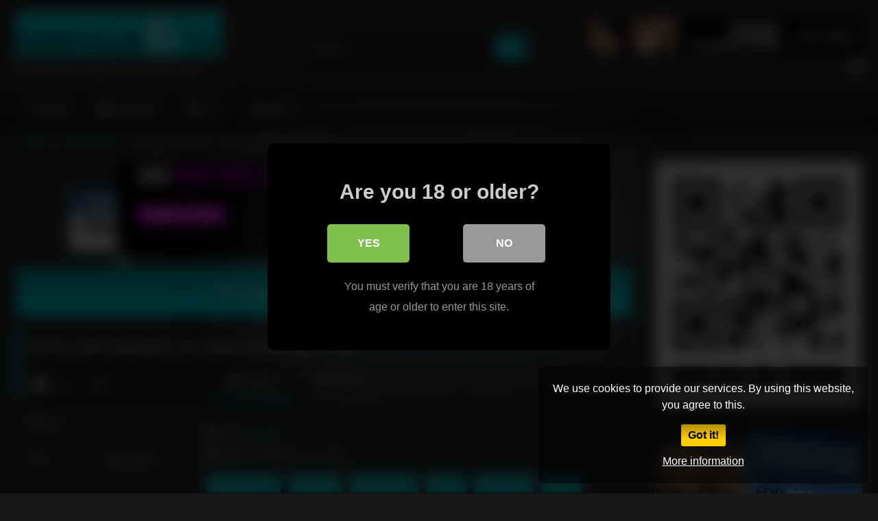

--- FILE ---
content_type: text/html; charset=UTF-8
request_url: https://amateur6.tv/beautiful-tits/chick-with-beautiful-tits-gets-some-black-dick/
body_size: 16894
content:
<!DOCTYPE html>


<html dir="ltr" lang="en-US">
<head>
<meta charset="UTF-8">
<meta content='width=device-width, initial-scale=1.0, maximum-scale=1.0, user-scalable=0' name='viewport' />
<link rel="profile" href="https://gmpg.org/xfn/11">
<link rel="icon" href="
https://amateur6.tv/wp-content/uploads/2019/05/favicon-1.png">

<!-- Meta social networks -->

<!-- Meta Facebook -->
<meta property="fb:app_id" content="966242223397117" />
<meta property="og:url" content="https://amateur6.tv/beautiful-tits/chick-with-beautiful-tits-gets-some-black-dick/" />
<meta property="og:type" content="article" />
<meta property="og:title" content="Chick With Beautiful Tits Gets Some Black Dick" />
<meta property="og:description" content="Chick With Beautiful Tits Gets Some Black Dick" />
<meta property="og:image" content="https://amateur6.tv/wp-content/uploads/2019/11/chick-with-beautiful-tits-gets-some-black-dick.jpg" />
<meta property="og:image:width" content="200" />
<meta property="og:image:height" content="200" />

<!-- Meta Twitter -->
<meta name="twitter:card" content="summary">
<!--<meta name="twitter:site" content="@site_username">-->
<meta name="twitter:title" content="Chick With Beautiful Tits Gets Some Black Dick">
<meta name="twitter:description" content="Chick With Beautiful Tits Gets Some Black Dick">
<!--<meta name="twitter:creator" content="@creator_username">-->
<meta name="twitter:image" content="https://amateur6.tv/wp-content/uploads/2019/11/chick-with-beautiful-tits-gets-some-black-dick.jpg">
<!--<meta name="twitter:domain" content="YourDomain.com">-->

<!-- Temp Style -->
<style>
	.post-thumbnail {
		aspect-ratio: 16/9;
	}
	.post-thumbnail video,
	.post-thumbnail img {
		object-fit: cover;
	}

	.video-debounce-bar {
		background: #00F2FF!important;
	}

			
			button,
		.button,
		input[type="button"],
		input[type="reset"],
		input[type="submit"],
		.label,
		.label:visited,
		.pagination ul li a,
		.widget_categories ul li a,
		.comment-reply-link,
		a.tag-cloud-link,
		.template-actors li a {
			background: -moz-linear-gradient(top, rgba(0,0,0,0.3) 0%, rgba(0,0,0,0) 70%); /* FF3.6-15 */
			background: -webkit-linear-gradient(top, rgba(0,0,0,0.3) 0%,rgba(0,0,0,0) 70%); /* Chrome10-25,Safari5.1-6 */
			background: linear-gradient(to bottom, rgba(0,0,0,0.3) 0%,rgba(0,0,0,0) 70%); /* W3C, IE10+, FF16+, Chrome26+, Opera12+, Safari7+ */
			filter: progid:DXImageTransform.Microsoft.gradient( startColorstr='#a62b2b2b', endColorstr='#00000000',GradientType=0 ); /* IE6-9 */
			-moz-box-shadow: 0 1px 6px 0 rgba(0, 0, 0, 0.12);
			-webkit-box-shadow: 0 1px 6px 0 rgba(0, 0, 0, 0.12);
			-o-box-shadow: 0 1px 6px 0 rgba(0, 0, 0, 0.12);
			box-shadow: 0 1px 6px 0 rgba(0, 0, 0, 0.12);
		}
		input[type="text"],
		input[type="email"],
		input[type="url"],
		input[type="password"],
		input[type="search"],
		input[type="number"],
		input[type="tel"],
		input[type="range"],
		input[type="date"],
		input[type="month"],
		input[type="week"],
		input[type="time"],
		input[type="datetime"],
		input[type="datetime-local"],
		input[type="color"],
		select,
		textarea,
		.wp-editor-container {
			-moz-box-shadow: 0 0 1px rgba(255, 255, 255, 0.3), 0 0 5px black inset;
			-webkit-box-shadow: 0 0 1px rgba(255, 255, 255, 0.3), 0 0 5px black inset;
			-o-box-shadow: 0 0 1px rgba(255, 255, 255, 0.3), 0 0 5px black inset;
			box-shadow: 0 0 1px rgba(255, 255, 255, 0.3), 0 0 5px black inset;
		}
		#site-navigation {
			background: #222222;
			background: -moz-linear-gradient(top, #222222 0%, #333333 50%, #222222 51%, #151515 100%);
			background: -webkit-linear-gradient(top, #222222 0%,#333333 50%,#222222 51%,#151515 100%);
			background: linear-gradient(to bottom, #222222 0%,#333333 50%,#222222 51%,#151515 100%);
			filter: progid:DXImageTransform.Microsoft.gradient( startColorstr='#222222', endColorstr='#151515',GradientType=0 );
			-moz-box-shadow: 0 6px 6px 0 rgba(0, 0, 0, 0.12);
			-webkit-box-shadow: 0 6px 6px 0 rgba(0, 0, 0, 0.12);
			-o-box-shadow: 0 6px 6px 0 rgba(0, 0, 0, 0.12);
			box-shadow: 0 6px 6px 0 rgba(0, 0, 0, 0.12);
		}
		#site-navigation > ul > li:hover > a,
		#site-navigation ul li.current-menu-item a {
			background: -moz-linear-gradient(top, rgba(0,0,0,0.3) 0%, rgba(0,0,0,0) 70%);
			background: -webkit-linear-gradient(top, rgba(0,0,0,0.3) 0%,rgba(0,0,0,0) 70%);
			background: linear-gradient(to bottom, rgba(0,0,0,0.3) 0%,rgba(0,0,0,0) 70%);
			filter: progid:DXImageTransform.Microsoft.gradient( startColorstr='#a62b2b2b', endColorstr='#00000000',GradientType=0 );
			-moz-box-shadow: inset 0px 0px 2px 0px #000000;
			-webkit-box-shadow: inset 0px 0px 2px 0px #000000;
			-o-box-shadow: inset 0px 0px 2px 0px #000000;
			box-shadow: inset 0px 0px 2px 0px #000000;
			filter:progid:DXImageTransform.Microsoft.Shadow(color=#000000, Direction=NaN, Strength=2);
		}
		.rating-bar,
		.categories-list .thumb-block .entry-header,
		.actors-list .thumb-block .entry-header,
		#filters .filters-select,
		#filters .filters-options {
			background: -moz-linear-gradient(top, rgba(0,0,0,0.3) 0%, rgba(0,0,0,0) 70%); /* FF3.6-15 */
			background: -webkit-linear-gradient(top, rgba(0,0,0,0.3) 0%,rgba(0,0,0,0) 70%); /* Chrome10-25,Safari5.1-6 */
			background: linear-gradient(to bottom, rgba(0,0,0,0.3) 0%,rgba(0,0,0,0) 70%); /* W3C, IE10+, FF16+, Chrome26+, Opera12+, Safari7+ */
			-moz-box-shadow: inset 0px 0px 2px 0px #000000;
			-webkit-box-shadow: inset 0px 0px 2px 0px #000000;
			-o-box-shadow: inset 0px 0px 2px 0px #000000;
			box-shadow: inset 0px 0px 2px 0px #000000;
			filter:progid:DXImageTransform.Microsoft.Shadow(color=#000000, Direction=NaN, Strength=2);
		}
		.breadcrumbs-area {
			background: -moz-linear-gradient(top, rgba(0,0,0,0.3) 0%, rgba(0,0,0,0) 70%); /* FF3.6-15 */
			background: -webkit-linear-gradient(top, rgba(0,0,0,0.3) 0%,rgba(0,0,0,0) 70%); /* Chrome10-25,Safari5.1-6 */
			background: linear-gradient(to bottom, rgba(0,0,0,0.3) 0%,rgba(0,0,0,0) 70%); /* W3C, IE10+, FF16+, Chrome26+, Opera12+, Safari7+ */
		}
	
	.site-title a {
		font-family: Open Sans;
		font-size: 36px;
	}
	.site-branding .logo img {
		max-width: 300px;
		max-height: 120px;
		margin-top: 0px;
		margin-left: 0px;
	}
	a,
	.site-title a i,
	.thumb-block:hover .rating-bar i,
	.categories-list .thumb-block:hover .entry-header .cat-title:before,
	.required,
	.like #more:hover i,
	.dislike #less:hover i,
	.top-bar i:hover,
	.main-navigation .menu-item-has-children > a:after,
	.menu-toggle i,
	.main-navigation.toggled li:hover > a,
	.main-navigation.toggled li.focus > a,
	.main-navigation.toggled li.current_page_item > a,
	.main-navigation.toggled li.current-menu-item > a,
	#filters .filters-select:after,
	.morelink i,
	.top-bar .membership a i,
	.thumb-block:hover .photos-count i {
		color: #00F2FF;
	}
	button,
	.button,
	input[type="button"],
	input[type="reset"],
	input[type="submit"],
	.label,
	.pagination ul li a.current,
	.pagination ul li a:hover,
	body #filters .label.secondary.active,
	.label.secondary:hover,
	.main-navigation li:hover > a,
	.main-navigation li.focus > a,
	.main-navigation li.current_page_item > a,
	.main-navigation li.current-menu-item > a,
	.widget_categories ul li a:hover,
	.comment-reply-link,
	a.tag-cloud-link:hover,
	.template-actors li a:hover {
		border-color: #00F2FF!important;
		background-color: #00F2FF!important;
	}
	.rating-bar-meter,
	.vjs-play-progress,
	#filters .filters-options span:hover,
	.bx-wrapper .bx-controls-direction a,
	.top-bar .social-share a:hover,
	.thumb-block:hover span.hd-video,
	.featured-carousel .slide a:hover span.hd-video,
	.appContainer .ctaButton {
		background-color: #00F2FF!important;
	}
	#video-tabs button.tab-link.active,
	.title-block,
	.widget-title,
	.page-title,
	.page .entry-title,
	.comments-title,
	.comment-reply-title,
	.morelink:hover {
		border-color: #00F2FF!important;
	}

	/* Small desktops ----------- */
	@media only screen  and (min-width : 64.001em) and (max-width : 84em) {
		#main .thumb-block {
			width: 25%!important;
		}
	}

	/* Desktops and laptops ----------- */
	@media only screen  and (min-width : 84.001em) {
		#main .thumb-block {
			width: 25%!important;
		}
	}

</style>

<!-- Google Analytics -->
<!-- Global site tag (gtag.js) - Google Analytics -->
<script async src="https://www.googletagmanager.com/gtag/js?id=UA-2941118-49"></script>
<script>
  window.dataLayer = window.dataLayer || [];
  function gtag(){dataLayer.push(arguments);}
  gtag('js', new Date());

  gtag('config', 'UA-2941118-49');
</script>

<!-- Meta Verification -->

<title>Chick With Beautiful Tits Gets Some Black Dick | Amateur6.tv</title>

<style>
	#cookie-bar {
		background-color: rgba(0,0,0,0.5)!important;
	}
	#cookie-bar p {
		color: #FFFFFF!important;
	}
	#cookie-bar .cookie-bar__btn {
		background-color: #ffcc00!important;
		color: #000000!important;
	}
	</style>


<style>
			#dclm_modal_screen {
			background-color: rgba(0,0,0,0.8);
		}
		#dclm_modal_content {
			background-color: #000;
		}
		#dclm_modal_content h2 {
			color: #ccc;
		}
		#dclm_modal_content p {
			color: #999;
		}
		#dclm_modal_content nav .av_go {
		background-color: #7fbf4d!important;
	}
	#dclm_modal_content nav .av_no {
		background-color: #999999!important;
	}
	#dclm-logo img {
		opacity: 0.5;
	}
			</style>



		<!-- All in One SEO 4.9.3 - aioseo.com -->
	<meta name="robots" content="max-image-preview:large" />
	<meta name="author" content="au thor"/>
	<meta name="google-site-verification" content="HsLmeWtsIGU901fE-BusLqjgowDcNZVHOKR3sLRfEVQ" />
	<meta name="keywords" content="beautiful,beautiful tits,black,black dick,chick,dick,some,tits,with" />
	<link rel="canonical" href="https://amateur6.tv/beautiful-tits/chick-with-beautiful-tits-gets-some-black-dick/" />
	<meta name="generator" content="All in One SEO (AIOSEO) 4.9.3" />
		<script type="application/ld+json" class="aioseo-schema">
			{"@context":"https:\/\/schema.org","@graph":[{"@type":"Article","@id":"https:\/\/amateur6.tv\/beautiful-tits\/chick-with-beautiful-tits-gets-some-black-dick\/#article","name":"Chick With Beautiful Tits Gets Some Black Dick | Amateur6.tv","headline":"Chick With Beautiful Tits Gets Some Black Dick","author":{"@id":"https:\/\/amateur6.tv\/author\/author\/#author"},"publisher":{"@id":"https:\/\/amateur6.tv\/#organization"},"image":{"@type":"ImageObject","url":"https:\/\/amateur6.tv\/wp-content\/uploads\/2019\/11\/chick-with-beautiful-tits-gets-some-black-dick.jpg","width":240,"height":135},"datePublished":"2019-11-21T21:11:04+00:00","dateModified":"2021-11-11T01:26:36+00:00","inLanguage":"en-US","mainEntityOfPage":{"@id":"https:\/\/amateur6.tv\/beautiful-tits\/chick-with-beautiful-tits-gets-some-black-dick\/#webpage"},"isPartOf":{"@id":"https:\/\/amateur6.tv\/beautiful-tits\/chick-with-beautiful-tits-gets-some-black-dick\/#webpage"},"articleSection":"Beautiful Tits, beautiful, beautiful tits, black, black dick, chick, dick, some, tits, with, Video"},{"@type":"BreadcrumbList","@id":"https:\/\/amateur6.tv\/beautiful-tits\/chick-with-beautiful-tits-gets-some-black-dick\/#breadcrumblist","itemListElement":[{"@type":"ListItem","@id":"https:\/\/amateur6.tv#listItem","position":1,"name":"Home","item":"https:\/\/amateur6.tv","nextItem":{"@type":"ListItem","@id":"https:\/\/amateur6.tv\/category\/beautiful-tits\/#listItem","name":"Beautiful Tits"}},{"@type":"ListItem","@id":"https:\/\/amateur6.tv\/category\/beautiful-tits\/#listItem","position":2,"name":"Beautiful Tits","item":"https:\/\/amateur6.tv\/category\/beautiful-tits\/","nextItem":{"@type":"ListItem","@id":"https:\/\/amateur6.tv\/beautiful-tits\/chick-with-beautiful-tits-gets-some-black-dick\/#listItem","name":"Chick With Beautiful Tits Gets Some Black Dick"},"previousItem":{"@type":"ListItem","@id":"https:\/\/amateur6.tv#listItem","name":"Home"}},{"@type":"ListItem","@id":"https:\/\/amateur6.tv\/beautiful-tits\/chick-with-beautiful-tits-gets-some-black-dick\/#listItem","position":3,"name":"Chick With Beautiful Tits Gets Some Black Dick","previousItem":{"@type":"ListItem","@id":"https:\/\/amateur6.tv\/category\/beautiful-tits\/#listItem","name":"Beautiful Tits"}}]},{"@type":"Organization","@id":"https:\/\/amateur6.tv\/#organization","name":"Amateur6.tv","description":"Just Another Amateur Porn Tube Site","url":"https:\/\/amateur6.tv\/"},{"@type":"Person","@id":"https:\/\/amateur6.tv\/author\/author\/#author","url":"https:\/\/amateur6.tv\/author\/author\/","name":"au thor","image":{"@type":"ImageObject","@id":"https:\/\/amateur6.tv\/beautiful-tits\/chick-with-beautiful-tits-gets-some-black-dick\/#authorImage","url":"https:\/\/secure.gravatar.com\/avatar\/8f9c9d79580be867c33621ac53b685331ee17c5c36df2cc74060031b1d0768a5?s=96&d=mm&r=g","width":96,"height":96,"caption":"au thor"}},{"@type":"WebPage","@id":"https:\/\/amateur6.tv\/beautiful-tits\/chick-with-beautiful-tits-gets-some-black-dick\/#webpage","url":"https:\/\/amateur6.tv\/beautiful-tits\/chick-with-beautiful-tits-gets-some-black-dick\/","name":"Chick With Beautiful Tits Gets Some Black Dick | Amateur6.tv","inLanguage":"en-US","isPartOf":{"@id":"https:\/\/amateur6.tv\/#website"},"breadcrumb":{"@id":"https:\/\/amateur6.tv\/beautiful-tits\/chick-with-beautiful-tits-gets-some-black-dick\/#breadcrumblist"},"author":{"@id":"https:\/\/amateur6.tv\/author\/author\/#author"},"creator":{"@id":"https:\/\/amateur6.tv\/author\/author\/#author"},"image":{"@type":"ImageObject","url":"https:\/\/amateur6.tv\/wp-content\/uploads\/2019\/11\/chick-with-beautiful-tits-gets-some-black-dick.jpg","@id":"https:\/\/amateur6.tv\/beautiful-tits\/chick-with-beautiful-tits-gets-some-black-dick\/#mainImage","width":240,"height":135},"primaryImageOfPage":{"@id":"https:\/\/amateur6.tv\/beautiful-tits\/chick-with-beautiful-tits-gets-some-black-dick\/#mainImage"},"datePublished":"2019-11-21T21:11:04+00:00","dateModified":"2021-11-11T01:26:36+00:00"},{"@type":"WebSite","@id":"https:\/\/amateur6.tv\/#website","url":"https:\/\/amateur6.tv\/","name":"Amateur6.tv","description":"Just Another Amateur Porn Tube Site","inLanguage":"en-US","publisher":{"@id":"https:\/\/amateur6.tv\/#organization"}}]}
		</script>
		<!-- All in One SEO -->

<link rel='dns-prefetch' href='//vjs.zencdn.net' />
<link rel='dns-prefetch' href='//unpkg.com' />
<link rel='dns-prefetch' href='//www.googletagmanager.com' />
<link rel="alternate" type="application/rss+xml" title="Amateur6.tv &raquo; Feed" href="https://amateur6.tv/feed/" />
<link rel="alternate" title="oEmbed (JSON)" type="application/json+oembed" href="https://amateur6.tv/wp-json/oembed/1.0/embed?url=https%3A%2F%2Famateur6.tv%2Fbeautiful-tits%2Fchick-with-beautiful-tits-gets-some-black-dick%2F" />
<link rel="alternate" title="oEmbed (XML)" type="text/xml+oembed" href="https://amateur6.tv/wp-json/oembed/1.0/embed?url=https%3A%2F%2Famateur6.tv%2Fbeautiful-tits%2Fchick-with-beautiful-tits-gets-some-black-dick%2F&#038;format=xml" />
<style id='wp-img-auto-sizes-contain-inline-css' type='text/css'>
img:is([sizes=auto i],[sizes^="auto," i]){contain-intrinsic-size:3000px 1500px}
/*# sourceURL=wp-img-auto-sizes-contain-inline-css */
</style>
<style id='wp-emoji-styles-inline-css' type='text/css'>

	img.wp-smiley, img.emoji {
		display: inline !important;
		border: none !important;
		box-shadow: none !important;
		height: 1em !important;
		width: 1em !important;
		margin: 0 0.07em !important;
		vertical-align: -0.1em !important;
		background: none !important;
		padding: 0 !important;
	}
/*# sourceURL=wp-emoji-styles-inline-css */
</style>
<style id='wp-block-library-inline-css' type='text/css'>
:root{--wp-block-synced-color:#7a00df;--wp-block-synced-color--rgb:122,0,223;--wp-bound-block-color:var(--wp-block-synced-color);--wp-editor-canvas-background:#ddd;--wp-admin-theme-color:#007cba;--wp-admin-theme-color--rgb:0,124,186;--wp-admin-theme-color-darker-10:#006ba1;--wp-admin-theme-color-darker-10--rgb:0,107,160.5;--wp-admin-theme-color-darker-20:#005a87;--wp-admin-theme-color-darker-20--rgb:0,90,135;--wp-admin-border-width-focus:2px}@media (min-resolution:192dpi){:root{--wp-admin-border-width-focus:1.5px}}.wp-element-button{cursor:pointer}:root .has-very-light-gray-background-color{background-color:#eee}:root .has-very-dark-gray-background-color{background-color:#313131}:root .has-very-light-gray-color{color:#eee}:root .has-very-dark-gray-color{color:#313131}:root .has-vivid-green-cyan-to-vivid-cyan-blue-gradient-background{background:linear-gradient(135deg,#00d084,#0693e3)}:root .has-purple-crush-gradient-background{background:linear-gradient(135deg,#34e2e4,#4721fb 50%,#ab1dfe)}:root .has-hazy-dawn-gradient-background{background:linear-gradient(135deg,#faaca8,#dad0ec)}:root .has-subdued-olive-gradient-background{background:linear-gradient(135deg,#fafae1,#67a671)}:root .has-atomic-cream-gradient-background{background:linear-gradient(135deg,#fdd79a,#004a59)}:root .has-nightshade-gradient-background{background:linear-gradient(135deg,#330968,#31cdcf)}:root .has-midnight-gradient-background{background:linear-gradient(135deg,#020381,#2874fc)}:root{--wp--preset--font-size--normal:16px;--wp--preset--font-size--huge:42px}.has-regular-font-size{font-size:1em}.has-larger-font-size{font-size:2.625em}.has-normal-font-size{font-size:var(--wp--preset--font-size--normal)}.has-huge-font-size{font-size:var(--wp--preset--font-size--huge)}.has-text-align-center{text-align:center}.has-text-align-left{text-align:left}.has-text-align-right{text-align:right}.has-fit-text{white-space:nowrap!important}#end-resizable-editor-section{display:none}.aligncenter{clear:both}.items-justified-left{justify-content:flex-start}.items-justified-center{justify-content:center}.items-justified-right{justify-content:flex-end}.items-justified-space-between{justify-content:space-between}.screen-reader-text{border:0;clip-path:inset(50%);height:1px;margin:-1px;overflow:hidden;padding:0;position:absolute;width:1px;word-wrap:normal!important}.screen-reader-text:focus{background-color:#ddd;clip-path:none;color:#444;display:block;font-size:1em;height:auto;left:5px;line-height:normal;padding:15px 23px 14px;text-decoration:none;top:5px;width:auto;z-index:100000}html :where(.has-border-color){border-style:solid}html :where([style*=border-top-color]){border-top-style:solid}html :where([style*=border-right-color]){border-right-style:solid}html :where([style*=border-bottom-color]){border-bottom-style:solid}html :where([style*=border-left-color]){border-left-style:solid}html :where([style*=border-width]){border-style:solid}html :where([style*=border-top-width]){border-top-style:solid}html :where([style*=border-right-width]){border-right-style:solid}html :where([style*=border-bottom-width]){border-bottom-style:solid}html :where([style*=border-left-width]){border-left-style:solid}html :where(img[class*=wp-image-]){height:auto;max-width:100%}:where(figure){margin:0 0 1em}html :where(.is-position-sticky){--wp-admin--admin-bar--position-offset:var(--wp-admin--admin-bar--height,0px)}@media screen and (max-width:600px){html :where(.is-position-sticky){--wp-admin--admin-bar--position-offset:0px}}

/*# sourceURL=wp-block-library-inline-css */
</style><style id='global-styles-inline-css' type='text/css'>
:root{--wp--preset--aspect-ratio--square: 1;--wp--preset--aspect-ratio--4-3: 4/3;--wp--preset--aspect-ratio--3-4: 3/4;--wp--preset--aspect-ratio--3-2: 3/2;--wp--preset--aspect-ratio--2-3: 2/3;--wp--preset--aspect-ratio--16-9: 16/9;--wp--preset--aspect-ratio--9-16: 9/16;--wp--preset--color--black: #000000;--wp--preset--color--cyan-bluish-gray: #abb8c3;--wp--preset--color--white: #ffffff;--wp--preset--color--pale-pink: #f78da7;--wp--preset--color--vivid-red: #cf2e2e;--wp--preset--color--luminous-vivid-orange: #ff6900;--wp--preset--color--luminous-vivid-amber: #fcb900;--wp--preset--color--light-green-cyan: #7bdcb5;--wp--preset--color--vivid-green-cyan: #00d084;--wp--preset--color--pale-cyan-blue: #8ed1fc;--wp--preset--color--vivid-cyan-blue: #0693e3;--wp--preset--color--vivid-purple: #9b51e0;--wp--preset--gradient--vivid-cyan-blue-to-vivid-purple: linear-gradient(135deg,rgb(6,147,227) 0%,rgb(155,81,224) 100%);--wp--preset--gradient--light-green-cyan-to-vivid-green-cyan: linear-gradient(135deg,rgb(122,220,180) 0%,rgb(0,208,130) 100%);--wp--preset--gradient--luminous-vivid-amber-to-luminous-vivid-orange: linear-gradient(135deg,rgb(252,185,0) 0%,rgb(255,105,0) 100%);--wp--preset--gradient--luminous-vivid-orange-to-vivid-red: linear-gradient(135deg,rgb(255,105,0) 0%,rgb(207,46,46) 100%);--wp--preset--gradient--very-light-gray-to-cyan-bluish-gray: linear-gradient(135deg,rgb(238,238,238) 0%,rgb(169,184,195) 100%);--wp--preset--gradient--cool-to-warm-spectrum: linear-gradient(135deg,rgb(74,234,220) 0%,rgb(151,120,209) 20%,rgb(207,42,186) 40%,rgb(238,44,130) 60%,rgb(251,105,98) 80%,rgb(254,248,76) 100%);--wp--preset--gradient--blush-light-purple: linear-gradient(135deg,rgb(255,206,236) 0%,rgb(152,150,240) 100%);--wp--preset--gradient--blush-bordeaux: linear-gradient(135deg,rgb(254,205,165) 0%,rgb(254,45,45) 50%,rgb(107,0,62) 100%);--wp--preset--gradient--luminous-dusk: linear-gradient(135deg,rgb(255,203,112) 0%,rgb(199,81,192) 50%,rgb(65,88,208) 100%);--wp--preset--gradient--pale-ocean: linear-gradient(135deg,rgb(255,245,203) 0%,rgb(182,227,212) 50%,rgb(51,167,181) 100%);--wp--preset--gradient--electric-grass: linear-gradient(135deg,rgb(202,248,128) 0%,rgb(113,206,126) 100%);--wp--preset--gradient--midnight: linear-gradient(135deg,rgb(2,3,129) 0%,rgb(40,116,252) 100%);--wp--preset--font-size--small: 13px;--wp--preset--font-size--medium: 20px;--wp--preset--font-size--large: 36px;--wp--preset--font-size--x-large: 42px;--wp--preset--spacing--20: 0.44rem;--wp--preset--spacing--30: 0.67rem;--wp--preset--spacing--40: 1rem;--wp--preset--spacing--50: 1.5rem;--wp--preset--spacing--60: 2.25rem;--wp--preset--spacing--70: 3.38rem;--wp--preset--spacing--80: 5.06rem;--wp--preset--shadow--natural: 6px 6px 9px rgba(0, 0, 0, 0.2);--wp--preset--shadow--deep: 12px 12px 50px rgba(0, 0, 0, 0.4);--wp--preset--shadow--sharp: 6px 6px 0px rgba(0, 0, 0, 0.2);--wp--preset--shadow--outlined: 6px 6px 0px -3px rgb(255, 255, 255), 6px 6px rgb(0, 0, 0);--wp--preset--shadow--crisp: 6px 6px 0px rgb(0, 0, 0);}:where(.is-layout-flex){gap: 0.5em;}:where(.is-layout-grid){gap: 0.5em;}body .is-layout-flex{display: flex;}.is-layout-flex{flex-wrap: wrap;align-items: center;}.is-layout-flex > :is(*, div){margin: 0;}body .is-layout-grid{display: grid;}.is-layout-grid > :is(*, div){margin: 0;}:where(.wp-block-columns.is-layout-flex){gap: 2em;}:where(.wp-block-columns.is-layout-grid){gap: 2em;}:where(.wp-block-post-template.is-layout-flex){gap: 1.25em;}:where(.wp-block-post-template.is-layout-grid){gap: 1.25em;}.has-black-color{color: var(--wp--preset--color--black) !important;}.has-cyan-bluish-gray-color{color: var(--wp--preset--color--cyan-bluish-gray) !important;}.has-white-color{color: var(--wp--preset--color--white) !important;}.has-pale-pink-color{color: var(--wp--preset--color--pale-pink) !important;}.has-vivid-red-color{color: var(--wp--preset--color--vivid-red) !important;}.has-luminous-vivid-orange-color{color: var(--wp--preset--color--luminous-vivid-orange) !important;}.has-luminous-vivid-amber-color{color: var(--wp--preset--color--luminous-vivid-amber) !important;}.has-light-green-cyan-color{color: var(--wp--preset--color--light-green-cyan) !important;}.has-vivid-green-cyan-color{color: var(--wp--preset--color--vivid-green-cyan) !important;}.has-pale-cyan-blue-color{color: var(--wp--preset--color--pale-cyan-blue) !important;}.has-vivid-cyan-blue-color{color: var(--wp--preset--color--vivid-cyan-blue) !important;}.has-vivid-purple-color{color: var(--wp--preset--color--vivid-purple) !important;}.has-black-background-color{background-color: var(--wp--preset--color--black) !important;}.has-cyan-bluish-gray-background-color{background-color: var(--wp--preset--color--cyan-bluish-gray) !important;}.has-white-background-color{background-color: var(--wp--preset--color--white) !important;}.has-pale-pink-background-color{background-color: var(--wp--preset--color--pale-pink) !important;}.has-vivid-red-background-color{background-color: var(--wp--preset--color--vivid-red) !important;}.has-luminous-vivid-orange-background-color{background-color: var(--wp--preset--color--luminous-vivid-orange) !important;}.has-luminous-vivid-amber-background-color{background-color: var(--wp--preset--color--luminous-vivid-amber) !important;}.has-light-green-cyan-background-color{background-color: var(--wp--preset--color--light-green-cyan) !important;}.has-vivid-green-cyan-background-color{background-color: var(--wp--preset--color--vivid-green-cyan) !important;}.has-pale-cyan-blue-background-color{background-color: var(--wp--preset--color--pale-cyan-blue) !important;}.has-vivid-cyan-blue-background-color{background-color: var(--wp--preset--color--vivid-cyan-blue) !important;}.has-vivid-purple-background-color{background-color: var(--wp--preset--color--vivid-purple) !important;}.has-black-border-color{border-color: var(--wp--preset--color--black) !important;}.has-cyan-bluish-gray-border-color{border-color: var(--wp--preset--color--cyan-bluish-gray) !important;}.has-white-border-color{border-color: var(--wp--preset--color--white) !important;}.has-pale-pink-border-color{border-color: var(--wp--preset--color--pale-pink) !important;}.has-vivid-red-border-color{border-color: var(--wp--preset--color--vivid-red) !important;}.has-luminous-vivid-orange-border-color{border-color: var(--wp--preset--color--luminous-vivid-orange) !important;}.has-luminous-vivid-amber-border-color{border-color: var(--wp--preset--color--luminous-vivid-amber) !important;}.has-light-green-cyan-border-color{border-color: var(--wp--preset--color--light-green-cyan) !important;}.has-vivid-green-cyan-border-color{border-color: var(--wp--preset--color--vivid-green-cyan) !important;}.has-pale-cyan-blue-border-color{border-color: var(--wp--preset--color--pale-cyan-blue) !important;}.has-vivid-cyan-blue-border-color{border-color: var(--wp--preset--color--vivid-cyan-blue) !important;}.has-vivid-purple-border-color{border-color: var(--wp--preset--color--vivid-purple) !important;}.has-vivid-cyan-blue-to-vivid-purple-gradient-background{background: var(--wp--preset--gradient--vivid-cyan-blue-to-vivid-purple) !important;}.has-light-green-cyan-to-vivid-green-cyan-gradient-background{background: var(--wp--preset--gradient--light-green-cyan-to-vivid-green-cyan) !important;}.has-luminous-vivid-amber-to-luminous-vivid-orange-gradient-background{background: var(--wp--preset--gradient--luminous-vivid-amber-to-luminous-vivid-orange) !important;}.has-luminous-vivid-orange-to-vivid-red-gradient-background{background: var(--wp--preset--gradient--luminous-vivid-orange-to-vivid-red) !important;}.has-very-light-gray-to-cyan-bluish-gray-gradient-background{background: var(--wp--preset--gradient--very-light-gray-to-cyan-bluish-gray) !important;}.has-cool-to-warm-spectrum-gradient-background{background: var(--wp--preset--gradient--cool-to-warm-spectrum) !important;}.has-blush-light-purple-gradient-background{background: var(--wp--preset--gradient--blush-light-purple) !important;}.has-blush-bordeaux-gradient-background{background: var(--wp--preset--gradient--blush-bordeaux) !important;}.has-luminous-dusk-gradient-background{background: var(--wp--preset--gradient--luminous-dusk) !important;}.has-pale-ocean-gradient-background{background: var(--wp--preset--gradient--pale-ocean) !important;}.has-electric-grass-gradient-background{background: var(--wp--preset--gradient--electric-grass) !important;}.has-midnight-gradient-background{background: var(--wp--preset--gradient--midnight) !important;}.has-small-font-size{font-size: var(--wp--preset--font-size--small) !important;}.has-medium-font-size{font-size: var(--wp--preset--font-size--medium) !important;}.has-large-font-size{font-size: var(--wp--preset--font-size--large) !important;}.has-x-large-font-size{font-size: var(--wp--preset--font-size--x-large) !important;}
/*# sourceURL=global-styles-inline-css */
</style>

<style id='classic-theme-styles-inline-css' type='text/css'>
/*! This file is auto-generated */
.wp-block-button__link{color:#fff;background-color:#32373c;border-radius:9999px;box-shadow:none;text-decoration:none;padding:calc(.667em + 2px) calc(1.333em + 2px);font-size:1.125em}.wp-block-file__button{background:#32373c;color:#fff;text-decoration:none}
/*# sourceURL=/wp-includes/css/classic-themes.min.css */
</style>
<link rel='stylesheet' id='wpst-font-awesome-css' href='https://amateur6.tv/wp-content/themes/retrotube/assets/stylesheets/font-awesome/css/font-awesome.min.css?ver=4.7.0' type='text/css' media='all' />
<link rel='stylesheet' id='wpst-videojs-style-css' href='//vjs.zencdn.net/7.8.4/video-js.css?ver=7.8.4' type='text/css' media='all' />
<link rel='stylesheet' id='wpst-style-css' href='https://amateur6.tv/wp-content/themes/retrotube/style.css?ver=1.13.0.1769010068' type='text/css' media='all' />
<link rel='stylesheet' id='coco-cookie-consent-style-css' href='https://amateur6.tv/wp-content/plugins/wps-cookie-consent/public/assets/css/cookie-consent.css?ver=1.4.0' type='text/css' media='all' />
<link rel='stylesheet' id='dclm-disclaimer-style-css' href='https://amateur6.tv/wp-content/plugins/wps-disclaimer/public/assets/css/disclaimer.css?ver=1.5.0' type='text/css' media='all' />
<script type="text/javascript" src="https://amateur6.tv/wp-includes/js/jquery/jquery.min.js?ver=3.7.1" id="jquery-core-js"></script>
<script type="text/javascript" src="https://amateur6.tv/wp-includes/js/jquery/jquery-migrate.min.js?ver=3.4.1" id="jquery-migrate-js"></script>

<!-- Google tag (gtag.js) snippet added by Site Kit -->
<!-- Google Analytics snippet added by Site Kit -->
<script type="text/javascript" src="https://www.googletagmanager.com/gtag/js?id=GT-NBJ4B9V" id="google_gtagjs-js" async></script>
<script type="text/javascript" id="google_gtagjs-js-after">
/* <![CDATA[ */
window.dataLayer = window.dataLayer || [];function gtag(){dataLayer.push(arguments);}
gtag("set","linker",{"domains":["amateur6.tv"]});
gtag("js", new Date());
gtag("set", "developer_id.dZTNiMT", true);
gtag("config", "GT-NBJ4B9V");
//# sourceURL=google_gtagjs-js-after
/* ]]> */
</script>
<link rel="https://api.w.org/" href="https://amateur6.tv/wp-json/" /><link rel="alternate" title="JSON" type="application/json" href="https://amateur6.tv/wp-json/wp/v2/posts/3509" /><link rel="EditURI" type="application/rsd+xml" title="RSD" href="https://amateur6.tv/xmlrpc.php?rsd" />
<meta name="generator" content="WordPress 6.9" />
<link rel='shortlink' href='https://amateur6.tv/?p=3509' />
<meta name="generator" content="Site Kit by Google 1.170.0" /><style type="text/css" id="custom-background-css">
body.custom-background { background-image: url("https://amateur6.tv/wp-content/uploads/2019/05/hexabump.png"); background-position: left top; background-size: auto; background-repeat: repeat; background-attachment: scroll; }
</style>
	</head>  <body class="wp-singular post-template-default single single-post postid-3509 single-format-video custom-background wp-embed-responsive wp-theme-retrotube"> <div id="page"> 	<a class="skip-link screen-reader-text" href="#content">Skip to content</a>  	<header id="masthead" class="site-header" role="banner">  		 		<div class="site-branding row"> 			<div class="logo"> 									<a href="https://amateur6.tv/" rel="home" title="Amateur6.tv"><img src=" 										https://amateur6.tv/wp-content/uploads/2020/11/amateur6.tv_.png					" alt="Amateur6.tv"></a> 				 									<p class="site-description"> 											Just Another Amateur Porn Tube Site</p> 							</div> 							<div class="header-search small-search"> 	<form method="get" id="searchform" action="https://amateur6.tv/">         					<input class="input-group-field" value="Search..." name="s" id="s" onfocus="if (this.value == 'Search...') {this.value = '';}" onblur="if (this.value == '') {this.value = 'Search...';}" type="text" /> 				 		<input class="button fa-input" type="submit" id="searchsubmit" value="&#xf002;" />         	</form> </div>										<div class="happy-header"> 					<a href="https://t.hrtyi.com/6uylmwjy4g?url_id=0&aff_id=86321&offer_id=3788&bo=3471,3472,3473,3474,3475&aff_sub=a6tv-sidebar&file_id=216095" target="_blank"><img src="https://www.imglnkd.com/3788/20170327114714-000715A_GHRD_18_ALL_EN_1224_L.jpg" width="468" height="60" border="0" /></a><img src="https://t.hrtyi.com/ek1m35plj6?url_id=0&aff_id=86321&offer_id=3788&bo=3471,3472,3473,3474,3475&aff_sub=a6tv-sidebar&file_id=216095" width="1" height="1" />				</div> 					</div><!-- .site-branding -->  		<nav id="site-navigation" class="main-navigation" role="navigation"> 			<div id="head-mobile"></div> 			<div class="button-nav"></div> 			<ul id="menu-main-menu" class="row"><li id="menu-item-17" class="home-icon menu-item menu-item-type-custom menu-item-object-custom menu-item-home menu-item-17"><a href="https://amateur6.tv">Home</a></li> <li id="menu-item-18" class="cat-icon menu-item menu-item-type-post_type menu-item-object-page menu-item-18"><a href="https://amateur6.tv/categories/">Categories</a></li> <li id="menu-item-19" class="tag-icon menu-item menu-item-type-post_type menu-item-object-page menu-item-19"><a href="https://amateur6.tv/tags/">Tags</a></li> <li id="menu-item-20" class="star-icon menu-item menu-item-type-post_type menu-item-object-page menu-item-20"><a href="https://amateur6.tv/actors/">Actors</a></li> </ul>		</nav><!-- #site-navigation -->  		<div class="clear"></div>  					<div class="happy-header-mobile"> 				<a href="https://t.grtyi.com/jxogptemgw?url_id=0&aff_id=86321&offer_id=4632&bo=3511,3512,3521,3522&file_id=276448" target="_blank"><img src="https://www.imglnkd.com/4632/005244A_NXXX_18_ALL_EN_1341_L.jpg" width="300" height="50" border="0" /></a><img src="https://t.grtyi.com/mxvczagvia?url_id=0&aff_id=86321&offer_id=4632&bo=3511,3512,3521,3522&file_id=276448" width="1" height="1" />			</div> 			</header><!-- #masthead -->  	<div class="breadcrumbs-area"><div class="row"><div id="breadcrumbs"><a href="https://amateur6.tv">Home</a><span class="separator"><i class="fa fa-caret-right"></i></span><a href="https://amateur6.tv/category/beautiful-tits/">Beautiful Tits</a><span class="separator"><i class="fa fa-caret-right"></i></span><span class="current">Chick With Beautiful Tits Gets Some Black Dick</span></div></div></div> 	 	<div id="content" class="site-content row"> 	<div id="primary" class="content-area with-sidebar-right"> 		<main id="main" class="site-main with-sidebar-right" role="main">  		 <article id="post-3509" class="post-3509 post type-post status-publish format-video has-post-thumbnail hentry category-beautiful-tits tag-beautiful tag-beautiful-tits tag-black tag-black-dick tag-chick tag-dick tag-some tag-tits tag-with post_format-post-format-video" itemprop="video" itemscope itemtype="https://schema.org/VideoObject"> 	<meta itemprop="author" content="au thor" /><meta itemprop="name" content="Chick With Beautiful Tits Gets Some Black Dick" /><meta itemprop="description" content="Chick With Beautiful Tits Gets Some Black Dick" /><meta itemprop="duration" content="P0DT0H20M22S" /><meta itemprop="thumbnailUrl" content="https://amateur6.tv/wp-content/uploads/2019/11/chick-with-beautiful-tits-gets-some-black-dick.jpg" /><meta itemprop="embedURL" content="https://xhamster.com/embed/1109310" /><meta itemprop="uploadDate" content="2019-11-21T21:11:04+00:00" />	<header class="entry-header"> 		 		<div class="video-player"> 	<div class="responsive-player"><iframe src="https://amateur6.tv/wp-content/plugins/clean-tube-player/public/player-x.php?q=[base64]" frameborder="0" scrolling="no" allowfullscreen></iframe> 					<div class="happy-inside-player"> 						<div class="zone-1"><a href="https://t.grtyo.com/5dl52j4xog?url_id=0&aff_id=86321&offer_id=2680&bo=2786,2787,2788,2789,2790&file_id=336105" target="_blank"><img src="https://www.imglnkd.com/2680/007363A_PSRV_18_ALL_EN_71_L.jpg" width="300" height="250" border="0" /></a><img src="https://t.grtyo.com/ujycmwjg8y?url_id=0&aff_id=86321&offer_id=2680&bo=2786,2787,2788,2789,2790&file_id=336105" width="1" height="1" /></div> 						<div class="zone-2"><a href="https://t.grtyo.com/txu8rgpbr4?url_id=0&aff_id=86321&offer_id=2680&bo=2786,2787,2788,2789,2790&file_id=336104" target="_blank"><img src="https://www.imglnkd.com/2680/007364A_PSRV_18_ALL_EN_71_L.jpg" width="300" height="250" border="0" /></a><img src="https://t.grtyo.com/eiqyn0qo1u?url_id=0&aff_id=86321&offer_id=2680&bo=2786,2787,2788,2789,2790&file_id=336104" width="1" height="1" /></div> 						<button class="close close-text">Close Advertising</button> 					</div> 				</div></div>  					<div class="happy-under-player"> 				<a href="https://t.grtyo.com/zawydohgqo?url_id=0&aff_id=86321&offer_id=2680&bo=2786,2787,2788,2789,2790&file_id=335068" target="_blank"><img src="https://www.imglnkd.com/2680/000100AU_PSRV_18_ALL_EN_125_L.gif" width="728" height="90" border="0" /></a><img src="https://t.grtyo.com/ucclmnsjuq?url_id=0&aff_id=86321&offer_id=2680&bo=2786,2787,2788,2789,2790&file_id=335068" width="1" height="1" />			</div> 		 					<div class="happy-under-player-mobile"> 				<a href="https://t.frtyt.com/frkvjpflz4?url_id=0&aff_id=86321&offer_id=4093&file_id=356519" target="_blank"><img src="https://www.imglnkd.com/4093/007994B_FILF_18_ALL_EN_71_L.gif" width="300" height="250" border="0" /></a><img src="https://t.frtyt.com/a7t26woz0i?url_id=0&aff_id=86321&offer_id=4093&file_id=356519" width="1" height="1" />			</div> 		 					<a class="button" id="tracking-url" href="https://xhamster.com/videos/chick-with-beautiful-tits-gets-some-black-dick-1109310" title="Chick With Beautiful Tits Gets Some Black Dick" target="_blank"><i class="fa fa-download"></i> 						Download complete video now!</a> 		 		 		<div class="title-block box-shadow"> 			<h1 class="entry-title" itemprop="name">Chick With Beautiful Tits Gets Some Black Dick</h1>							<div id="rating"> 					<span id="video-rate"><span class="post-like"><a href="#" data-post_id="3509" data-post_like="like"><span class="like" title="I like this"><span id="more"><i class="fa fa-thumbs-up"></i> <span class="grey-link">Like</span></span></a> 		<a href="#" data-post_id="3509" data-post_like="dislike"> 			<span title="I dislike this" class="qtip dislike"><span id="less"><i class="fa fa-thumbs-down fa-flip-horizontal"></i></span></span> 		</a></span></span> 									</div> 						<div id="video-tabs" class="tabs"> 				<button class="tab-link active about" data-tab-id="video-about"><i class="fa fa-info-circle"></i> About</button> 									<button class="tab-link share" data-tab-id="video-share"><i class="fa fa-share"></i> Share</button> 							</div> 		</div>  		<div class="clear"></div>  	</header><!-- .entry-header -->  	<div class="entry-content"> 					<div id="rating-col"> 									<div id="video-views"><span>0</span> views</div>									<div class="rating-bar"> 						<div class="rating-bar-meter"></div> 					</div> 					<div class="rating-result"> 							<div class="percentage">0%</div> 						<div class="likes"> 							<i class="fa fa-thumbs-up"></i> <span class="likes_count">0</span> 							<i class="fa fa-thumbs-down fa-flip-horizontal"></i> <span class="dislikes_count">0</span> 						</div> 					</div> 							</div> 				<div class="tab-content"> 						<div id="video-about" class="width70"> 					<div class="video-description"> 													<div class="desc 															more"> 															</div> 											</div> 									<div id="video-author"> 						<i class="fa fa-user"></i> From: <a href="https://amateur6.tv/author/author/" title="Posts by au thor" rel="author">au thor</a>					</div> 													<div id="video-date"> 						<i class="fa fa-calendar"></i> Date: November 21, 2019					</div> 																					<div class="tags"> 						<div class="tags-list"><a href="https://amateur6.tv/category/beautiful-tits/" class="label" title="Beautiful Tits"><i class="fa fa-folder-open"></i>Beautiful Tits</a> <a href="https://amateur6.tv/tag/beautiful/" class="label" title="beautiful"><i class="fa fa-tag"></i>beautiful</a> <a href="https://amateur6.tv/tag/beautiful-tits/" class="label" title="beautiful tits"><i class="fa fa-tag"></i>beautiful tits</a> <a href="https://amateur6.tv/tag/black/" class="label" title="black"><i class="fa fa-tag"></i>black</a> <a href="https://amateur6.tv/tag/black-dick/" class="label" title="black dick"><i class="fa fa-tag"></i>black dick</a> <a href="https://amateur6.tv/tag/chick/" class="label" title="chick"><i class="fa fa-tag"></i>chick</a> <a href="https://amateur6.tv/tag/dick/" class="label" title="dick"><i class="fa fa-tag"></i>dick</a> <a href="https://amateur6.tv/tag/some/" class="label" title="some"><i class="fa fa-tag"></i>some</a> <a href="https://amateur6.tv/tag/tits/" class="label" title="tits"><i class="fa fa-tag"></i>tits</a> <a href="https://amateur6.tv/tag/with/" class="label" title="with"><i class="fa fa-tag"></i>with</a> </div>					</div> 							</div> 							<div id="video-share"> 	<!-- Facebook --> 			<div id="fb-root"></div> 		<script>(function(d, s, id) {
		var js, fjs = d.getElementsByTagName(s)[0];
		if (d.getElementById(id)) return;
		js = d.createElement(s); js.id = id;
		js.src = 'https://connect.facebook.net/fr_FR/sdk.js#xfbml=1&version=v2.12';
		fjs.parentNode.insertBefore(js, fjs);
		}(document, 'script', 'facebook-jssdk'));</script> 		<a target="_blank" href="https://www.facebook.com/sharer/sharer.php?u=https://amateur6.tv/beautiful-tits/chick-with-beautiful-tits-gets-some-black-dick/&amp;src=sdkpreparse"><i id="facebook" class="fa fa-facebook"></i></a> 	 	<!-- Twitter --> 			<a target="_blank" href="https://twitter.com/share?url=https://amateur6.tv/beautiful-tits/chick-with-beautiful-tits-gets-some-black-dick/&text=Chick With Beautiful Tits Gets Some Black Dick"><i id="twitter" class="fa fa-twitter"></i></a> 	 	<!-- Google Plus --> 			<a target="_blank" href="https://plus.google.com/share?url=https://amateur6.tv/beautiful-tits/chick-with-beautiful-tits-gets-some-black-dick/"><i id="googleplus" class="fa fa-google-plus"></i></a> 	 	<!-- Linkedin --> 			<a target="_blank" href="https://www.linkedin.com/shareArticle?mini=true&amp;url=https://amateur6.tv/beautiful-tits/chick-with-beautiful-tits-gets-some-black-dick/&amp;title=Chick With Beautiful Tits Gets Some Black Dick&amp;summary=Chick With Beautiful Tits Gets Some Black Dick&amp;source=https://amateur6.tv"><i id="linkedin" class="fa fa-linkedin"></i></a> 	 	<!-- Tumblr --> 			<a target="_blank" href="https://tumblr.com/widgets/share/tool?canonicalUrl=https://amateur6.tv/beautiful-tits/chick-with-beautiful-tits-gets-some-black-dick/"><i id="tumblr" class="fa fa-tumblr-square"></i></a> 	 	<!-- Reddit --> 			<a target="_blank" href="https://www.reddit.com/submit?title=Chick With Beautiful Tits Gets Some Black Dick&url=https://amateur6.tv/beautiful-tits/chick-with-beautiful-tits-gets-some-black-dick/"><i id="reddit" class="fa fa-reddit-square"></i></a> 	 	<!-- Odnoklassniki --> 			<a target="_blank" href="https://www.odnoklassniki.ru/dk?st.cmd=addShare&st._surl=https://amateur6.tv/beautiful-tits/chick-with-beautiful-tits-gets-some-black-dick/&title=Chick With Beautiful Tits Gets Some Black Dick"><i id="odnoklassniki" class="fa fa-odnoklassniki"></i></a> 	 	<!-- VK --> 			<script type="text/javascript" src="https://vk.com/js/api/share.js?95" charset="windows-1251"></script> 		<a href="https://vk.com/share.php?url=https://amateur6.tv/beautiful-tits/chick-with-beautiful-tits-gets-some-black-dick/" target="_blank"><i id="vk" class="fa fa-vk"></i></a> 	 	<!-- Email --> 			<a target="_blank" href="mailto:?subject=&amp;body=https://amateur6.tv/beautiful-tits/chick-with-beautiful-tits-gets-some-black-dick/"><i id="email" class="fa fa-envelope"></i></a> 	</div> 					</div> 	</div><!-- .entry-content -->  	<div class="under-video-block"> 								<h2 class="widget-title">Related videos</h2>  			<div> 			 <article data-video-id="video_1" data-main-thumb="https://amateur6.tv/wp-content/uploads/2019/11/beautiful-blonde-madison-monroe-enjoys-hot-fucking-action-after-taking-the-sun-bath.jpg" data-trailer="https://img-hw.xvideos-cdn.com/videos/videopreview/dd/c3/c3/ddc3c3f08cce9c1e81afd74e62efd988_169.mp4" class="loop-video thumb-block video-preview-item post-3489 post type-post status-publish format-video has-post-thumbnail hentry category-beautiful-tits tag-action tag-bath tag-beautiful tag-blonde tag-fucking tag-hot tag-hot-fuck tag-hot-fucking post_format-post-format-video actors-madison actors-madison-monroe actors-monroe" data-post-id="3489"> 	<a href="https://amateur6.tv/beautiful-tits/beautiful-blonde-madison-monroe-enjoys-hot-fucking-action-after-taking-the-sun-bath/" title="Beautiful blonde Madison Monroe enjoys hot fucking action after taking the sun bath"> 		<div class="post-thumbnail"> 			 			<div class="post-thumbnail-container"><img class="video-main-thumb" width="300" height="168.75" src="https://amateur6.tv/wp-content/uploads/2019/11/beautiful-blonde-madison-monroe-enjoys-hot-fucking-action-after-taking-the-sun-bath.jpg" alt="Beautiful blonde Madison Monroe enjoys hot fucking action after taking the sun bath"></div>			<div class="video-overlay"></div>  						<span class="views"><i class="fa fa-eye"></i> 10</span>			<span class="duration"><i class="fa fa-clock-o"></i>24:00</span>		</div>  		<div class="rating-bar"><div class="rating-bar-meter" style="width:0%"></div><i class="fa fa-thumbs-up" aria-hidden="true"></i><span>0%</span></div> 		<header class="entry-header"> 			<span>Beautiful blonde Madison Monroe enjoys hot fucking action after taking the sun bath</span> 		</header> 	</a> </article>  <article data-video-id="video_2" data-main-thumb="https://amateur6.tv/wp-content/uploads/2019/11/kimiko-matsuzaka-01-beautiful-tits.jpg" data-trailer="https://thumb-v4.xhcdn.com/a/x9dThwKQuSKcOjDYUtAdyw/000/566/434/240x135.t.mp4" class="loop-video thumb-block video-preview-item post-3580 post type-post status-publish format-video has-post-thumbnail hentry category-beautiful-tits tag-beautiful tag-beautiful-tits tag-tits post_format-post-format-video" data-post-id="3580"> 	<a href="https://amateur6.tv/beautiful-tits/kimiko-matsuzaka-01-beautiful-tits/" title="Kimiko Matsuzaka &#8211; 01 Beautiful Tits"> 		<div class="post-thumbnail"> 			 			<div class="post-thumbnail-container"><img class="video-main-thumb" width="300" height="168.75" src="https://amateur6.tv/wp-content/uploads/2019/11/kimiko-matsuzaka-01-beautiful-tits.jpg" alt="Kimiko Matsuzaka &#8211; 01 Beautiful Tits"></div>			<div class="video-overlay"></div>  						<span class="views"><i class="fa fa-eye"></i> 8</span>			<span class="duration"><i class="fa fa-clock-o"></i>14:05</span>		</div>  		<div class="rating-bar"><div class="rating-bar-meter" style="width:0%"></div><i class="fa fa-thumbs-up" aria-hidden="true"></i><span>0%</span></div> 		<header class="entry-header"> 			<span>Kimiko Matsuzaka &#8211; 01 Beautiful Tits</span> 		</header> 	</a> </article>  <article data-video-id="video_3" data-main-thumb="https://amateur6.tv/wp-content/uploads/2019/11/lichelle-marie-with-beautiful-tits.jpg" data-trailer="https://thumb-v2.xhcdn.com/a/K9-pvntQdJDsK21x1dm2Pg/002/838/272/240x135.t.mp4" class="loop-video thumb-block video-preview-item post-3620 post type-post status-publish format-video has-post-thumbnail hentry category-beautiful-tits tag-beautiful tag-beautiful-tits tag-tits tag-with post_format-post-format-video actors-lichelle-marie" data-post-id="3620"> 	<a href="https://amateur6.tv/beautiful-tits/lichelle-marie-with-beautiful-tits/" title="Lichelle Marie with beautiful tits"> 		<div class="post-thumbnail"> 			 			<div class="post-thumbnail-container"><img class="video-main-thumb" width="300" height="168.75" src="https://amateur6.tv/wp-content/uploads/2019/11/lichelle-marie-with-beautiful-tits.jpg" alt="Lichelle Marie with beautiful tits"></div>			<div class="video-overlay"></div>  						<span class="views"><i class="fa fa-eye"></i> 9</span>			<span class="duration"><i class="fa fa-clock-o"></i>42:14</span>		</div>  		<div class="rating-bar"><div class="rating-bar-meter" style="width:0%"></div><i class="fa fa-thumbs-up" aria-hidden="true"></i><span>0%</span></div> 		<header class="entry-header"> 			<span>Lichelle Marie with beautiful tits</span> 		</header> 	</a> </article>  <article data-video-id="video_4" data-main-thumb="https://amateur6.tv/wp-content/uploads/2019/11/big-beautiful-tits-on-webcam.jpg" data-trailer="https://thumb-v1.xhcdn.com/a/ZSuMqTlsgHHSXoKHoGHHhA/006/331/241/240x135.t.mp4" class="loop-video thumb-block video-preview-item post-3530 post type-post status-publish format-video has-post-thumbnail hentry category-beautiful-tits tag-beautiful tag-beautiful-tits tag-big tag-tits tag-webcam post_format-post-format-video" data-post-id="3530"> 	<a href="https://amateur6.tv/beautiful-tits/big-beautiful-tits-on-webcam/" title="big beautiful tits on webcam"> 		<div class="post-thumbnail"> 			 			<div class="post-thumbnail-container"><img class="video-main-thumb" width="300" height="168.75" src="https://amateur6.tv/wp-content/uploads/2019/11/big-beautiful-tits-on-webcam.jpg" alt="big beautiful tits on webcam"></div>			<div class="video-overlay"></div>  						<span class="views"><i class="fa fa-eye"></i> 25</span>			<span class="duration"><i class="fa fa-clock-o"></i>38:18</span>		</div>  		<div class="rating-bar"><div class="rating-bar-meter" style="width:0%"></div><i class="fa fa-thumbs-up" aria-hidden="true"></i><span>0%</span></div> 		<header class="entry-header"> 			<span>big beautiful tits on webcam</span> 		</header> 	</a> </article>  <article data-video-id="video_5" data-main-thumb="https://amateur6.tv/wp-content/uploads/2019/11/just-beautiful-tits.jpg" data-trailer="https://thumb-v2.xhcdn.com/a/-53xELXjOhIjN2zhSQDGVQ/008/432/032/240x135.t.mp4" class="loop-video thumb-block video-preview-item post-3543 post type-post status-publish format-video has-post-thumbnail hentry category-beautiful-tits tag-beautiful tag-beautiful-tits tag-tits post_format-post-format-video" data-post-id="3543"> 	<a href="https://amateur6.tv/beautiful-tits/just-beautiful-tits/" title="Just beautiful Tits!"> 		<div class="post-thumbnail"> 			 			<div class="post-thumbnail-container"><img class="video-main-thumb" width="300" height="168.75" src="https://amateur6.tv/wp-content/uploads/2019/11/just-beautiful-tits.jpg" alt="Just beautiful Tits!"></div>			<div class="video-overlay"></div>  						<span class="views"><i class="fa fa-eye"></i> 11</span>			<span class="duration"><i class="fa fa-clock-o"></i>12:55</span>		</div>  		<div class="rating-bar"><div class="rating-bar-meter" style="width:0%"></div><i class="fa fa-thumbs-up" aria-hidden="true"></i><span>0%</span></div> 		<header class="entry-header"> 			<span>Just beautiful Tits!</span> 		</header> 	</a> </article>  <article data-video-id="video_6" data-main-thumb="https://amateur6.tv/wp-content/uploads/2019/11/mariya-shumakova-flashing-tits-in-plane-free-hd-video-http-zo-ee-3ys8p.jpg" data-trailer="https://img-egc.xvideos-cdn.com/videos/videopreview/7e/6d/26/7e6d2634d971435b79060a5fe2ed5cab_169.mp4" class="loop-video thumb-block video-preview-item post-3411 post type-post status-publish format-video has-post-thumbnail hentry category-beautiful-tits tag-flashing tag-free tag-hd tag-tits tag-video post_format-post-format-video" data-post-id="3411"> 	<a href="https://amateur6.tv/beautiful-tits/mariya-shumakova-flashing-tits-in-plane-free-hd-video-http-zo-ee-3ys8p/" title="Mariya Shumakova Flashing tits in Plane- Free HD video @ http://zo.ee/3ys8P"> 		<div class="post-thumbnail"> 			 			<div class="post-thumbnail-container"><img class="video-main-thumb" width="300" height="168.75" src="https://amateur6.tv/wp-content/uploads/2019/11/mariya-shumakova-flashing-tits-in-plane-free-hd-video-http-zo-ee-3ys8p.jpg" alt="Mariya Shumakova Flashing tits in Plane- Free HD video @ http://zo.ee/3ys8P"></div>			<div class="video-overlay"></div>  						<span class="views"><i class="fa fa-eye"></i> 6</span>			<span class="duration"><i class="fa fa-clock-o"></i>02:00</span>		</div>  		<div class="rating-bar"><div class="rating-bar-meter" style="width:0%"></div><i class="fa fa-thumbs-up" aria-hidden="true"></i><span>0%</span></div> 		<header class="entry-header"> 			<span>Mariya Shumakova Flashing tits in Plane- Free HD video @ http://zo.ee/3ys8P</span> 		</header> 	</a> </article>  <article data-video-id="video_7" data-main-thumb="https://amateur6.tv/wp-content/uploads/2019/11/big-tit-ebony-teen-blows-on-casting.jpg" data-trailer="https://img-l3.xvideos-cdn.com/videos/videopreview/50/0f/5a/500f5aedfeb4139c7ccbc5a73e6dd50a_169.mp4" class="loop-video thumb-block video-preview-item post-3450 post type-post status-publish format-video has-post-thumbnail hentry category-beautiful-tits tag-big tag-big-tit tag-casting tag-ebony tag-ebony-teen tag-teen tag-tit post_format-post-format-video" data-post-id="3450"> 	<a href="https://amateur6.tv/beautiful-tits/big-tit-ebony-teen-blows-on-casting/" title="Big tit ebony teen blows on casting"> 		<div class="post-thumbnail"> 			 			<div class="post-thumbnail-container"><img class="video-main-thumb" width="300" height="168.75" src="https://amateur6.tv/wp-content/uploads/2019/11/big-tit-ebony-teen-blows-on-casting.jpg" alt="Big tit ebony teen blows on casting"></div>			<div class="video-overlay"></div>  						<span class="views"><i class="fa fa-eye"></i> 10</span>			<span class="duration"><i class="fa fa-clock-o"></i>06:00</span>		</div>  		<div class="rating-bar"><div class="rating-bar-meter" style="width:0%"></div><i class="fa fa-thumbs-up" aria-hidden="true"></i><span>0%</span></div> 		<header class="entry-header"> 			<span>Big tit ebony teen blows on casting</span> 		</header> 	</a> </article>  <article data-video-id="video_8" data-main-thumb="https://amateur6.tv/wp-content/uploads/2019/11/she-did-it-come-to-your-beautiful-tits.jpg" data-trailer="https://thumb-v3.xhcdn.com/a/-HCKWMV-eVFPb00KxbhABg/005/528/133/240x135.t.mp4" class="loop-video thumb-block video-preview-item post-3619 post type-post status-publish format-video has-post-thumbnail hentry category-beautiful-tits tag-beautiful tag-beautiful-tits tag-tits tag-your post_format-post-format-video" data-post-id="3619"> 	<a href="https://amateur6.tv/beautiful-tits/she-did-it-come-to-your-beautiful-tits/" title="She did it come to your beautiful tits"> 		<div class="post-thumbnail"> 			 			<div class="post-thumbnail-container"><img class="video-main-thumb" width="300" height="168.75" src="https://amateur6.tv/wp-content/uploads/2019/11/she-did-it-come-to-your-beautiful-tits.jpg" alt="She did it come to your beautiful tits"></div>			<div class="video-overlay"></div>  						<span class="views"><i class="fa fa-eye"></i> 10</span>			<span class="duration"><i class="fa fa-clock-o"></i>01:14</span>		</div>  		<div class="rating-bar"><div class="rating-bar-meter" style="width:0%"></div><i class="fa fa-thumbs-up" aria-hidden="true"></i><span>0%</span></div> 		<header class="entry-header"> 			<span>She did it come to your beautiful tits</span> 		</header> 	</a> </article>  <article data-video-id="video_9" data-main-thumb="https://amateur6.tv/wp-content/uploads/2019/11/beautiful-tits-young-lady.jpg" data-trailer="https://thumb-v1.xhcdn.com/a/OhaX_8pu76IdW_oAAfE1yA/006/720/551/240x135.t.mp4" class="loop-video thumb-block video-preview-item post-3564 post type-post status-publish format-video has-post-thumbnail hentry category-beautiful-tits tag-beautiful tag-beautiful-tits tag-lady tag-tits tag-young post_format-post-format-video" data-post-id="3564"> 	<a href="https://amateur6.tv/beautiful-tits/beautiful-tits-young-lady/" title="Beautiful Tits young lady"> 		<div class="post-thumbnail"> 			 			<div class="post-thumbnail-container"><img class="video-main-thumb" width="300" height="168.75" src="https://amateur6.tv/wp-content/uploads/2019/11/beautiful-tits-young-lady.jpg" alt="Beautiful Tits young lady"></div>			<div class="video-overlay"></div>  						<span class="views"><i class="fa fa-eye"></i> 22</span>			<span class="duration"><i class="fa fa-clock-o"></i>22:26</span>		</div>  		<div class="rating-bar"><div class="rating-bar-meter" style="width:0%"></div><i class="fa fa-thumbs-up" aria-hidden="true"></i><span>0%</span></div> 		<header class="entry-header"> 			<span>Beautiful Tits young lady</span> 		</header> 	</a> </article>  <article data-video-id="video_10" data-main-thumb="https://amateur6.tv/wp-content/uploads/2019/11/nice-looking-slut-with-beautiful-tits.jpg" data-trailer="https://img-hw.xvideos-cdn.com/videos/videopreview/4b/72/53/4b72534d22936597b634315f3d80c3c7_169.mp4" class="loop-video thumb-block video-preview-item post-3427 post type-post status-publish format-video has-post-thumbnail hentry category-beautiful-tits tag-beautiful tag-beautiful-tits tag-nice tag-slut tag-tits tag-with post_format-post-format-video" data-post-id="3427"> 	<a href="https://amateur6.tv/beautiful-tits/nice-looking-slut-with-beautiful-tits/" title="Nice looking slut with beautiful tits"> 		<div class="post-thumbnail"> 			 			<div class="post-thumbnail-container"><img class="video-main-thumb" width="300" height="168.75" src="https://amateur6.tv/wp-content/uploads/2019/11/nice-looking-slut-with-beautiful-tits.jpg" alt="Nice looking slut with beautiful tits"></div>			<div class="video-overlay"></div>  						<span class="views"><i class="fa fa-eye"></i> 10</span>			<span class="duration"><i class="fa fa-clock-o"></i>25:00</span>		</div>  		<div class="rating-bar"><div class="rating-bar-meter" style="width:0%"></div><i class="fa fa-thumbs-up" aria-hidden="true"></i><span>0%</span></div> 		<header class="entry-header"> 			<span>Nice looking slut with beautiful tits</span> 		</header> 	</a> </article>  <article data-video-id="video_11" data-main-thumb="https://amateur6.tv/wp-content/uploads/2019/11/another-load-on-my-wifes-beautiful-tits.jpg" data-trailer="https://thumb-v7.xhcdn.com/a/deJTOV4l61qE1u3fw7ypjA/009/075/997/240x135.t.mp4" class="loop-video thumb-block video-preview-item post-3570 post type-post status-publish format-video has-post-thumbnail hentry category-beautiful-tits tag-beautiful tag-beautiful-tits tag-load tag-tits post_format-post-format-video" data-post-id="3570"> 	<a href="https://amateur6.tv/beautiful-tits/another-load-on-my-wifes-beautiful-tits/" title="Another load on my wife&#8217;s beautiful tits!"> 		<div class="post-thumbnail"> 			 			<div class="post-thumbnail-container"><img class="video-main-thumb" width="300" height="168.75" src="https://amateur6.tv/wp-content/uploads/2019/11/another-load-on-my-wifes-beautiful-tits.jpg" alt="Another load on my wife&#8217;s beautiful tits!"></div>			<div class="video-overlay"></div>  						<span class="views"><i class="fa fa-eye"></i> 32</span>			<span class="duration"><i class="fa fa-clock-o"></i>03:43</span>		</div>  		<div class="rating-bar"><div class="rating-bar-meter" style="width:0%"></div><i class="fa fa-thumbs-up" aria-hidden="true"></i><span>0%</span></div> 		<header class="entry-header"> 			<span>Another load on my wife&#8217;s beautiful tits!</span> 		</header> 	</a> </article>  <article data-video-id="video_12" data-main-thumb="https://amateur6.tv/wp-content/uploads/2019/11/young-curvy-busty-french-girl-maria-strip-from-her-white-dress.jpg" data-trailer="https://img-egc.xvideos-cdn.com/videos/videopreview/65/3c/2b/653c2b98df681eb4e6c7af8013f67ef7_169.mp4" class="loop-video thumb-block video-preview-item post-3448 post type-post status-publish format-video has-post-thumbnail hentry category-beautiful-tits tag-busty tag-curvy tag-dress tag-french tag-from tag-girl tag-maria tag-strip tag-white tag-young post_format-post-format-video" data-post-id="3448"> 	<a href="https://amateur6.tv/beautiful-tits/young-curvy-busty-french-girl-maria-strip-from-her-white-dress/" title="Young, Curvy Busty French Girl Maria &#8211; Strip from her white dress"> 		<div class="post-thumbnail"> 			 			<div class="post-thumbnail-container"><img class="video-main-thumb" width="300" height="168.75" src="https://amateur6.tv/wp-content/uploads/2019/11/young-curvy-busty-french-girl-maria-strip-from-her-white-dress.jpg" alt="Young, Curvy Busty French Girl Maria &#8211; Strip from her white dress"></div>			<div class="video-overlay"></div>  						<span class="views"><i class="fa fa-eye"></i> 11</span>			<span class="duration"><i class="fa fa-clock-o"></i>04:00</span>		</div>  		<div class="rating-bar"><div class="rating-bar-meter" style="width:0%"></div><i class="fa fa-thumbs-up" aria-hidden="true"></i><span>0%</span></div> 		<header class="entry-header"> 			<span>Young, Curvy Busty French Girl Maria &#8211; Strip from her white dress</span> 		</header> 	</a> </article> 			</div> 						<div class="clear"></div> 			<div class="show-more-related"> 				<a class="button large" href="https://amateur6.tv/category/beautiful-tits/">Show more related videos</a> 			</div> 					 	</div> <div class="clear"></div>  	 </article><!-- #post-## -->  		</main><!-- #main --> 	</div><!-- #primary -->   	<aside id="sidebar" class="widget-area with-sidebar-right" role="complementary"> 				<section id="text-5" class="widget widget_text">			<div class="textwidget"><div style="text-align:center"> <img src="https://amateur6.tv/wp-content/uploads/2019/05/watch-on-phone-https.amateur6.tv_.png" alt="watch on phone" > </div></div> 		</section><section id="text-15" class="widget widget_text">			<div class="textwidget"><p><script src="https://www.ccmiocw.com/script?providers=bongacash&amp;genders=f%2Cff&amp;skin=3&amp;containerAlignment=center&amp;cols=0&amp;rows=0&amp;number=50&amp;background=transparent&amp;useFeed=1&amp;animateFeed=1&amp;smoothAnimation=1&amp;ratio=1&amp;verticalSpace=10px&amp;horizontalSpace=10px&amp;colorFilter=0&amp;colorFilterStrength=0&amp;AuxiliaryCSS=%0A&amp;token=77b532a0-41c1-11ec-a025-bfcbbd9521be"></script></p></div> 		</section><section id="text-10" class="widget widget_text">			<div class="textwidget"><div style="text-align:center"><a href="https://t.hrtyi.com/sc1wew0ds0?url_id=0&aff_id=86321&offer_id=3785&bo=2753,2754,2755,2756&file_id=334485" target="_blank"><img src="https://www.imglnkd.com/3785/005839A_GDAT_18_ALL_EN_71_L.gif" width="300" height="250" border="0" /></a><img src="https://t.hrtyi.com/4tjelz5b9e?url_id=0&aff_id=86321&offer_id=3785&bo=2753,2754,2755,2756&file_id=334485" width="1" height="1" /></div></div> 		</section><section id="text-11" class="widget widget_text">			<div class="textwidget"><p><script src="https://www.ccmiocw.com/script?providers=imlive&amp;genders=f%2Cff&amp;skin=3&amp;containerAlignment=center&amp;cols=0&amp;rows=0&amp;number=50&amp;background=transparent&amp;useFeed=1&amp;animateFeed=1&amp;smoothAnimation=1&amp;ratio=1&amp;verticalSpace=10px&amp;horizontalSpace=10px&amp;colorFilter=0&amp;colorFilterStrength=0&amp;AuxiliaryCSS=%0A&amp;token=b9afade0-41bf-11ec-9077-8d469260c931"></script></p></div> 		</section><section id="text-8" class="widget widget_text">			<div class="textwidget"><div style="text-align:center"><a href="https://t.hrtyi.com/c606fih30g?url_id=0&aff_id=86321&offer_id=3785&bo=2753,2754,2755,2756&file_id=334491" target="_blank"><img src="https://www.imglnkd.com/3785/000023A_GDAT_18_ALL_EN_71_L.gif" width="300" height="250" border="0" /></a><img src="https://t.hrtyi.com/8mu2az2hky?url_id=0&aff_id=86321&offer_id=3785&bo=2753,2754,2755,2756&file_id=334491" width="1" height="1" /></div></div> 		</section><section id="text-9" class="widget widget_text">			<div class="textwidget"><div style="text-align:center"><a href="https://t.grtyo.com/3kqo2jr8zk?url_id=0&aff_id=86321&offer_id=2680&bo=2786,2787,2788,2789,2790&file_id=348877" target="_blank"><img src="https://www.imglnkd.com/2680/004815V_PSRV_18_ALL_EN_71_L.jpg" width="300" height="250" border="0" /></a><img src="https://t.grtyo.com/yb6m40fb0i?url_id=0&aff_id=86321&offer_id=2680&bo=2786,2787,2788,2789,2790&file_id=348877" width="1" height="1" /></div></div> 		</section>	</aside><!-- #sidebar -->  </div><!-- #content -->  <footer id="colophon" class="site-footer" role="contentinfo"> 	<div class="row"> 					<div class="happy-footer-mobile"> 				<script type="text/javascript" data-idzone="3395121" src="https://ads.exosrv.com/nativeads.js"></script>			</div> 							<div class="happy-footer"> 				<script type="text/javascript" data-idzone="3395119" src="https://ads.exosrv.com/nativeads.js"></script>			</div> 							<div class="four-columns-footer"> 				<section id="widget_videos_block-7" class="widget widget_videos_block">				<a class="more-videos label" href="https://amateur6.tv/?filter=random												"><i class="fa fa-plus"></i> <span>More videos</span></a> 	<div class="videos-list"> 			 <article data-video-id="video_13" data-main-thumb="https://amateur6.tv/wp-content/uploads/2021/11/long-haired-euro-blonde-bianca-19-goes-topless-outside-what.jpg" data-trailer="https://thumb-v2.xhcdn.com/a/F0UfeawW5ylm_n83idk70w/018/714/162/240x135.t.mp4" class="loop-video thumb-block video-preview-item post-4828 post type-post status-publish format-video has-post-thumbnail hentry category-long-hair tag-bianca tag-blonde tag-euro tag-long tag-outside tag-topless post_format-post-format-video" data-post-id="4828"> 	<a href="https://amateur6.tv/long-hair/long-haired-euro-blonde-bianca-19-goes-topless-outside-what/" title="Long Haired Euro Blonde Bianca 19 Goes Topless Outside? What?"> 		<div class="post-thumbnail"> 			 			<div class="post-thumbnail-container"><img class="video-main-thumb" width="300" height="168.75" src="https://amateur6.tv/wp-content/uploads/2021/11/long-haired-euro-blonde-bianca-19-goes-topless-outside-what.jpg" alt="Long Haired Euro Blonde Bianca 19 Goes Topless Outside? What?"></div>			<div class="video-overlay"></div>  						<span class="views"><i class="fa fa-eye"></i> 0</span>			<span class="duration"><i class="fa fa-clock-o"></i>05:05</span>		</div>  		<div class="rating-bar"><div class="rating-bar-meter" style="width:0%"></div><i class="fa fa-thumbs-up" aria-hidden="true"></i><span>0%</span></div> 		<header class="entry-header"> 			<span>Long Haired Euro Blonde Bianca 19 Goes Topless Outside? What?</span> 		</header> 	</a> </article>  <article data-video-id="video_14" data-main-thumb="https://amateur6.tv/wp-content/uploads/2019/11/classy-eurobabe-fucks-british-geriatric.jpg" data-trailer="https://img-l3.xvideos-cdn.com/videos/videopreview/9b/54/ca/9b54caa59636122636f36dc98101ebee_169.mp4" class="loop-video thumb-block video-preview-item post-4671 post type-post status-publish format-video has-post-thumbnail hentry category-eurobabe tag-british tag-classy tag-fucks post_format-post-format-video" data-post-id="4671"> 	<a href="https://amateur6.tv/eurobabe/classy-eurobabe-fucks-british-geriatric/" title="Classy eurobabe fucks british geriatric"> 		<div class="post-thumbnail"> 			 			<div class="post-thumbnail-container"><img class="video-main-thumb" width="300" height="168.75" src="https://amateur6.tv/wp-content/uploads/2019/11/classy-eurobabe-fucks-british-geriatric.jpg" alt="Classy eurobabe fucks british geriatric"></div>			<div class="video-overlay"></div>  						<span class="views"><i class="fa fa-eye"></i> 10</span>			<span class="duration"><i class="fa fa-clock-o"></i>10:00</span>		</div>  		<div class="rating-bar"><div class="rating-bar-meter" style="width:0%"></div><i class="fa fa-thumbs-up" aria-hidden="true"></i><span>0%</span></div> 		<header class="entry-header"> 			<span>Classy eurobabe fucks british geriatric</span> 		</header> 	</a> </article>  <article data-video-id="video_15" data-main-thumb="https://amateur6.tv/wp-content/uploads/2019/06/early-morning-fun.jpg" data-trailer="https://img-l3.xvideos-cdn.com/videos/videopreview/1b/cd/6c/1bcd6c54bbefff13f11117c66d3bf6c2_169.mp4" class="loop-video thumb-block video-preview-item post-2770 post type-post status-publish format-video has-post-thumbnail hentry category-female-choice tag-fun tag-morning post_format-post-format-video" data-post-id="2770"> 	<a href="https://amateur6.tv/female-choice/early-morning-fun/" title="early morning fun"> 		<div class="post-thumbnail"> 			 			<div class="post-thumbnail-container"><img class="video-main-thumb" width="300" height="168.75" src="https://amateur6.tv/wp-content/uploads/2019/06/early-morning-fun.jpg" alt="early morning fun"></div>			<div class="video-overlay"></div>  						<span class="views"><i class="fa fa-eye"></i> 12</span>			<span class="duration"><i class="fa fa-clock-o"></i>13:00</span>		</div>  		<div class="rating-bar"><div class="rating-bar-meter" style="width:0%"></div><i class="fa fa-thumbs-up" aria-hidden="true"></i><span>0%</span></div> 		<header class="entry-header"> 			<span>early morning fun</span> 		</header> 	</a> </article>  <article data-video-id="video_16" data-main-thumb="https://amateur6.tv/wp-content/uploads/2019/07/sexy-amateur-milf-cumming.jpg" data-trailer="https://img-hw.xvideos-cdn.com/videos/videopreview/e3/ee/68/e3ee689e023559ed1399423b152f55b8_169.mp4" class="loop-video thumb-block video-preview-item post-2914 post type-post status-publish format-video has-post-thumbnail hentry category-orgasm tag-amateur tag-amateur-milf tag-cumming tag-milf tag-sexy post_format-post-format-video" data-post-id="2914"> 	<a href="https://amateur6.tv/orgasm/sexy-amateur-milf-cumming/" title="Sexy Amateur MiLF cumming"> 		<div class="post-thumbnail"> 			 			<div class="post-thumbnail-container"><img class="video-main-thumb" width="300" height="168.75" src="https://amateur6.tv/wp-content/uploads/2019/07/sexy-amateur-milf-cumming.jpg" alt="Sexy Amateur MiLF cumming"></div>			<div class="video-overlay"></div>  						<span class="views"><i class="fa fa-eye"></i> 15</span>			<span class="duration"><i class="fa fa-clock-o"></i>00:51</span>		</div>  		<div class="rating-bar"><div class="rating-bar-meter" style="width:0%"></div><i class="fa fa-thumbs-up" aria-hidden="true"></i><span>0%</span></div> 		<header class="entry-header"> 			<span>Sexy Amateur MiLF cumming</span> 		</header> 	</a> </article> 	</div> 	<div class="clear"></div> 			</section><section id="widget_videos_block-10" class="widget widget_videos_block">				<a class="more-videos label" href="https://amateur6.tv/?filter=random												"><i class="fa fa-plus"></i> <span>More videos</span></a> 	<div class="videos-list"> 			 <article data-video-id="video_17" data-main-thumb="https://amateur6.tv/wp-content/uploads/2019/07/esposa-tiene-orgasmo-brutal-con-toro-negro-mientras-esposo-mira.jpg" data-trailer="https://img-l3.xvideos-cdn.com/videos/videopreview/1b/b5/ab/1bb5ab158fe6ca1fae4d9b3f603542d7_169.mp4" class="loop-video thumb-block video-preview-item post-2969 post type-post status-publish format-video has-post-thumbnail hentry category-orgasm tag-brutal post_format-post-format-video" data-post-id="2969"> 	<a href="https://amateur6.tv/orgasm/esposa-tiene-orgasmo-brutal-con-toro-negro-mientras-esposo-mira/" title="Esposa tiene orgasmo brutal con toro negro mientras esposo mira"> 		<div class="post-thumbnail"> 			 			<div class="post-thumbnail-container"><img class="video-main-thumb" width="300" height="168.75" src="https://amateur6.tv/wp-content/uploads/2019/07/esposa-tiene-orgasmo-brutal-con-toro-negro-mientras-esposo-mira.jpg" alt="Esposa tiene orgasmo brutal con toro negro mientras esposo mira"></div>			<div class="video-overlay"></div>  						<span class="views"><i class="fa fa-eye"></i> 11</span>			<span class="duration"><i class="fa fa-clock-o"></i>01:00</span>		</div>  		<div class="rating-bar"><div class="rating-bar-meter" style="width:0%"></div><i class="fa fa-thumbs-up" aria-hidden="true"></i><span>0%</span></div> 		<header class="entry-header"> 			<span>Esposa tiene orgasmo brutal con toro negro mientras esposo mira</span> 		</header> 	</a> </article>  <article data-video-id="video_18" data-main-thumb="https://amateur6.tv/wp-content/uploads/2019/05/latinas-amateur-cumshot-swallow.jpg" data-trailer="https://img-egc.xvideos-cdn.com/videos/videopreview/ad/15/a3/ad15a309ba25088c61ab3d36d0642023_169.mp4" class="loop-video thumb-block video-preview-item post-657 post type-post status-publish format-video has-post-thumbnail hentry category-latina tag-amateur tag-cumshot tag-latinas tag-swallow post_format-post-format-video" data-post-id="657"> 	<a href="https://amateur6.tv/latina/latinas-amateur-cumshot-swallow/" title="latinas amateur cumshot swallow"> 		<div class="post-thumbnail"> 			 			<div class="post-thumbnail-container"><img class="video-main-thumb" width="300" height="168.75" src="https://amateur6.tv/wp-content/uploads/2019/05/latinas-amateur-cumshot-swallow.jpg" alt="latinas amateur cumshot swallow"></div>			<div class="video-overlay"></div>  						<span class="views"><i class="fa fa-eye"></i> 12</span>			<span class="duration"><i class="fa fa-clock-o"></i>05:00</span>		</div>  		<div class="rating-bar"><div class="rating-bar-meter" style="width:0%"></div><i class="fa fa-thumbs-up" aria-hidden="true"></i><span>0%</span></div> 		<header class="entry-header"> 			<span>latinas amateur cumshot swallow</span> 		</header> 	</a> </article>  <article data-video-id="video_19" data-main-thumb="https://amateur6.tv/wp-content/uploads/2019/11/brunette-in-high-heels-teasing-on-cam-vipgirlsworld-com.jpg" data-trailer="https://cdn77-pic.xvideos-cdn.com/videos/videopreview/5b/8a/6f/5b8a6f084f2c53c08ec74cd09fbea673_169.mp4" class="loop-video thumb-block video-preview-item post-4195 post type-post status-publish format-video has-post-thumbnail hentry category-camgirl tag-brunette tag-cam tag-heels tag-high tag-teasing post_format-post-format-video" data-post-id="4195"> 	<a href="https://amateur6.tv/camgirl/brunette-in-high-heels-teasing-on-cam-vipgirlsworld-com/" title="Brunette in high heels teasing on cam &#8211; VipGirlsWorld.com"> 		<div class="post-thumbnail"> 			 			<div class="post-thumbnail-container"><img class="video-main-thumb" width="300" height="168.75" src="https://amateur6.tv/wp-content/uploads/2019/11/brunette-in-high-heels-teasing-on-cam-vipgirlsworld-com.jpg" alt="Brunette in high heels teasing on cam &#8211; VipGirlsWorld.com"></div>			<div class="video-overlay"></div>  						<span class="views"><i class="fa fa-eye"></i> 8</span>			<span class="duration"><i class="fa fa-clock-o"></i>14:00</span>		</div>  		<div class="rating-bar"><div class="rating-bar-meter" style="width:0%"></div><i class="fa fa-thumbs-up" aria-hidden="true"></i><span>0%</span></div> 		<header class="entry-header"> 			<span>Brunette in high heels teasing on cam &#8211; VipGirlsWorld.com</span> 		</header> 	</a> </article>  <article data-video-id="video_20" data-main-thumb="https://amateur6.tv/wp-content/uploads/2019/11/hot-latina-teen-brunette-webcam-show.jpg" data-trailer="https://cdn77-pic.xvideos-cdn.com/videos/videopreview/a0/0f/e4/a00fe4b69a08a946eb2b72f745a1addd_169.mp4" class="loop-video thumb-block video-preview-item post-4209 post type-post status-publish format-video has-post-thumbnail hentry category-camgirl tag-brunette tag-hot tag-hot-latina tag-latina tag-latina-teen tag-show tag-teen tag-webcam post_format-post-format-video" data-post-id="4209"> 	<a href="https://amateur6.tv/camgirl/hot-latina-teen-brunette-webcam-show/" title="Hot latina teen brunette webcam show"> 		<div class="post-thumbnail"> 			 			<div class="post-thumbnail-container"><img class="video-main-thumb" width="300" height="168.75" src="https://amateur6.tv/wp-content/uploads/2019/11/hot-latina-teen-brunette-webcam-show.jpg" alt="Hot latina teen brunette webcam show"></div>			<div class="video-overlay"></div>  						<span class="views"><i class="fa fa-eye"></i> 41</span>			<span class="duration"><i class="fa fa-clock-o"></i>36:00</span>		</div>  		<div class="rating-bar"><div class="rating-bar-meter" style="width:0%"></div><i class="fa fa-thumbs-up" aria-hidden="true"></i><span>0%</span></div> 		<header class="entry-header"> 			<span>Hot latina teen brunette webcam show</span> 		</header> 	</a> </article> 	</div> 	<div class="clear"></div> 			</section>			</div> 		 		<div class="clear"></div>  		 					<div class="footer-menu-container"> 				<div class="menu-main-menu-container"><ul id="menu-main-menu-1" class="menu"><li class="home-icon menu-item menu-item-type-custom menu-item-object-custom menu-item-home menu-item-17"><a href="https://amateur6.tv">Home</a></li> <li class="cat-icon menu-item menu-item-type-post_type menu-item-object-page menu-item-18"><a href="https://amateur6.tv/categories/">Categories</a></li> <li class="tag-icon menu-item menu-item-type-post_type menu-item-object-page menu-item-19"><a href="https://amateur6.tv/tags/">Tags</a></li> <li class="star-icon menu-item menu-item-type-post_type menu-item-object-page menu-item-20"><a href="https://amateur6.tv/actors/">Actors</a></li> </ul></div>			</div> 		 					<div class="site-info"> 				All rights reserved. Powered by amateur6.tv Powered by wuxxx<br><a href='https://amateur6.tv/dmca-notice/'> DMCA Notice </a> - <a href='https://amateur6.tv/terms-of-service/'> Terms of Use </a> - <a href='https://amateur6.tv/privacy-policy/'> Privacy Policy </a> - <a href='https://amateur6.tv/contact-us/'> Contact Us </a><br><a target="_blank" href='https://www.wp-script.com/?ref=20515&campaign=amateur6.tv'>Theme Designed by wp-script</a><br>All models appearing on this site are 18 or older. 			</div><!-- .site-info --> 			</div> </footer><!-- #colophon --> </div><!-- #page -->  <a class="button" href="#" id="back-to-top" title="Back to top"><i class="fa fa-chevron-up"></i></a>  <script type="speculationrules">
{"prefetch":[{"source":"document","where":{"and":[{"href_matches":"/*"},{"not":{"href_matches":["/wp-*.php","/wp-admin/*","/wp-content/uploads/*","/wp-content/*","/wp-content/plugins/*","/wp-content/themes/retrotube/*","/*\\?(.+)"]}},{"not":{"selector_matches":"a[rel~=\"nofollow\"]"}},{"not":{"selector_matches":".no-prefetch, .no-prefetch a"}}]},"eagerness":"conservative"}]}
</script> 		<div class="modal fade wpst-user-modal" id="wpst-user-modal" tabindex="-1" role="dialog" aria-hidden="true"> 			<div class="modal-dialog" data-active-tab=""> 				<div class="modal-content"> 					<div class="modal-body"> 					<a href="#" class="close" data-dismiss="modal" aria-label="Close"><i class="fa fa-remove"></i></a> 						<!-- Register form --> 						<div class="wpst-register">	 															<div class="alert alert-danger">Registration is disabled.</div> 													</div>  						<!-- Login form --> 						<div class="wpst-login">							  							<h3>Login to Amateur6.tv</h3> 						 							<form id="wpst_login_form" action="https://amateur6.tv/" method="post">  								<div class="form-field"> 									<label>Username</label> 									<input class="form-control input-lg required" name="wpst_user_login" type="text"/> 								</div> 								<div class="form-field"> 									<label for="wpst_user_pass">Password</label> 									<input class="form-control input-lg required" name="wpst_user_pass" id="wpst_user_pass" type="password"/> 								</div> 								<div class="form-field lost-password"> 									<input type="hidden" name="action" value="wpst_login_member"/> 									<button class="btn btn-theme btn-lg" data-loading-text="Loading..." type="submit">Login</button> <a class="alignright" href="#wpst-reset-password">Lost Password?</a> 								</div> 								<input type="hidden" id="login-security" name="login-security" value="6b083e61af" /><input type="hidden" name="_wp_http_referer" value="/beautiful-tits/chick-with-beautiful-tits-gets-some-black-dick/" />							</form> 							<div class="wpst-errors"></div> 						</div>  						<!-- Lost Password form --> 						<div class="wpst-reset-password">							  							<h3>Reset Password</h3> 							<p>Enter the username or e-mail you used in your profile. A password reset link will be sent to you by email.</p> 						 							<form id="wpst_reset_password_form" action="https://amateur6.tv/" method="post"> 								<div class="form-field"> 									<label for="wpst_user_or_email">Username or E-mail</label> 									<input class="form-control input-lg required" name="wpst_user_or_email" id="wpst_user_or_email" type="text"/> 								</div> 								<div class="form-field"> 									<input type="hidden" name="action" value="wpst_reset_password"/> 									<button class="btn btn-theme btn-lg" data-loading-text="Loading..." type="submit">Get new password</button> 								</div> 								<input type="hidden" id="password-security" name="password-security" value="6b083e61af" /><input type="hidden" name="_wp_http_referer" value="/beautiful-tits/chick-with-beautiful-tits-gets-some-black-dick/" />							</form> 							<div class="wpst-errors"></div> 						</div>  						<div class="wpst-loading"> 							<p><i class="fa fa-refresh fa-spin"></i><br>Loading...</p> 						</div> 					</div> 					<div class="modal-footer"> 						<span class="wpst-register-footer">Don&#039;t have an account? <a href="#wpst-register">Sign up</a></span> 						<span class="wpst-login-footer">Already have an account? <a href="#wpst-login">Login</a></span> 					</div>				 				</div> 			</div> 		</div> 		<script type="text/javascript" src="//vjs.zencdn.net/7.8.4/video.min.js?ver=7.8.4" id="wpst-videojs-js"></script> <script type="text/javascript" src="https://unpkg.com/@silvermine/videojs-quality-selector@1.2.4/dist/js/silvermine-videojs-quality-selector.min.js?ver=1.2.4" id="wpst-videojs-quality-selector-js"></script> <script type="text/javascript" src="https://amateur6.tv/wp-content/themes/retrotube/assets/js/navigation.js?ver=1.0.0" id="wpst-navigation-js"></script> <script type="text/javascript" src="https://amateur6.tv/wp-content/themes/retrotube/assets/js/jquery.bxslider.min.js?ver=4.2.15" id="wpst-carousel-js"></script> <script type="text/javascript" src="https://amateur6.tv/wp-content/themes/retrotube/assets/js/jquery.touchSwipe.min.js?ver=1.6.18" id="wpst-touchswipe-js"></script> <script type="text/javascript" src="https://amateur6.tv/wp-content/themes/retrotube/assets/js/lazyload.js?ver=1.0.0" id="wpst-lazyload-js"></script> <script type="text/javascript" id="wpst-main-js-extra">
/* <![CDATA[ */
var wpst_ajax_var = {"url":"https://amateur6.tv/wp-admin/admin-ajax.php","nonce":"09f4aa3f85","ctpl_installed":"1","is_mobile":""};
var objectL10nMain = {"readmore":"Read more","close":"Close"};
var options = {"thumbnails_ratio":"16/9","enable_views_system":"on","enable_rating_system":"on"};
//# sourceURL=wpst-main-js-extra
/* ]]> */
</script> <script type="text/javascript" src="https://amateur6.tv/wp-content/themes/retrotube/assets/js/main.js?ver=1.13.0.1769010068" id="wpst-main-js"></script> <script type="text/javascript" src="https://amateur6.tv/wp-content/themes/retrotube/assets/js/skip-link-focus-fix.js?ver=1.0.0" id="wpst-skip-link-focus-fix-js"></script> <script type="text/javascript" id="coco-cookie-consent-script-js-extra">
/* <![CDATA[ */
var coco_ajax_var = {"cookie_consent_disable_cookie_admin":"off","bar_position":"bottom-right","consent_text":"We use cookies to provide our services. By using this website, you agree to this.","consent_button_text":"Got it!","display_more_info":"on","more_info_text":"More information","more_info_url":"https://www.google.com/policies/technologies/cookies/","display_privacy":"off","privacy_text":"Privacy protection","privacy_popup":"Lorem ipsum dolor sit amet, consectetur adipiscing elit, sed do eiusmod tempor incididunt ut labore et dolore magna aliqua. Ut enim ad minim veniam, quis nostrud exercitation ullamco laboris nisi ut aliquip ex ea commodo consequat. Duis aute irure dolor in reprehenderit in voluptate velit esse cillum dolore eu fugiat nulla pariatur. Excepteur sint occaecat cupidatat non proident, sunt in culpa qui officia deserunt mollit anim id est laborum."};
//# sourceURL=coco-cookie-consent-script-js-extra
/* ]]> */
</script> <script type="text/javascript" src="https://amateur6.tv/wp-content/plugins/wps-cookie-consent/public/assets/js/cookie-consent.js?ver=1.4.0" id="coco-cookie-consent-script-js"></script> <script type="text/javascript" src="https://amateur6.tv/wp-content/plugins/wps-cookie-consent/public/assets/js/main.js?ver=1.4.0" id="coco-cookie-consent-main-js"></script> <script type="text/javascript" src="https://amateur6.tv/wp-content/plugins/wps-disclaimer/public/assets/js/jquery.cookie.min.js?ver=1.4.1" id="dclm-jquery-cookie-js"></script> <script type="text/javascript" id="dclm-disclaimer-script-js-extra">
/* <![CDATA[ */
var dclm_ajax_var = {"title":"Are you 18 or older?","yes_button_text":"Yes","no_button_text":"No","description":"You must verify that you are 18 years of age or older to enter this site.","nope_title":"We're sorry!","nope_under_title":"I hit the wrong button!","nope_button_text":"I'm old enough!","nope_description":"You must be 18 years of age or older to enter this site.","nope_redirect_url":"","logo":"off","logo_file":"","logo_width":"50","disclaimer_redirect_url":"","disclaimer_redirect_stay_on_site":"on","disclaimer_disable_cookie_admin":"off","disclaimer_current_user_can":""};
//# sourceURL=dclm-disclaimer-script-js-extra
/* ]]> */
</script> <script type="text/javascript" src="https://amateur6.tv/wp-content/plugins/wps-disclaimer/public/assets/js/disclaimer.js?ver=1.5.0" id="dclm-disclaimer-script-js"></script> <script id="wp-emoji-settings" type="application/json">
{"baseUrl":"https://s.w.org/images/core/emoji/17.0.2/72x72/","ext":".png","svgUrl":"https://s.w.org/images/core/emoji/17.0.2/svg/","svgExt":".svg","source":{"concatemoji":"https://amateur6.tv/wp-includes/js/wp-emoji-release.min.js?ver=6.9"}}
</script> <script type="module">
/* <![CDATA[ */
/*! This file is auto-generated */
const a=JSON.parse(document.getElementById("wp-emoji-settings").textContent),o=(window._wpemojiSettings=a,"wpEmojiSettingsSupports"),s=["flag","emoji"];function i(e){try{var t={supportTests:e,timestamp:(new Date).valueOf()};sessionStorage.setItem(o,JSON.stringify(t))}catch(e){}}function c(e,t,n){e.clearRect(0,0,e.canvas.width,e.canvas.height),e.fillText(t,0,0);t=new Uint32Array(e.getImageData(0,0,e.canvas.width,e.canvas.height).data);e.clearRect(0,0,e.canvas.width,e.canvas.height),e.fillText(n,0,0);const a=new Uint32Array(e.getImageData(0,0,e.canvas.width,e.canvas.height).data);return t.every((e,t)=>e===a[t])}function p(e,t){e.clearRect(0,0,e.canvas.width,e.canvas.height),e.fillText(t,0,0);var n=e.getImageData(16,16,1,1);for(let e=0;e<n.data.length;e++)if(0!==n.data[e])return!1;return!0}function u(e,t,n,a){switch(t){case"flag":return n(e,"\ud83c\udff3\ufe0f\u200d\u26a7\ufe0f","\ud83c\udff3\ufe0f\u200b\u26a7\ufe0f")?!1:!n(e,"\ud83c\udde8\ud83c\uddf6","\ud83c\udde8\u200b\ud83c\uddf6")&&!n(e,"\ud83c\udff4\udb40\udc67\udb40\udc62\udb40\udc65\udb40\udc6e\udb40\udc67\udb40\udc7f","\ud83c\udff4\u200b\udb40\udc67\u200b\udb40\udc62\u200b\udb40\udc65\u200b\udb40\udc6e\u200b\udb40\udc67\u200b\udb40\udc7f");case"emoji":return!a(e,"\ud83e\u1fac8")}return!1}function f(e,t,n,a){let r;const o=(r="undefined"!=typeof WorkerGlobalScope&&self instanceof WorkerGlobalScope?new OffscreenCanvas(300,150):document.createElement("canvas")).getContext("2d",{willReadFrequently:!0}),s=(o.textBaseline="top",o.font="600 32px Arial",{});return e.forEach(e=>{s[e]=t(o,e,n,a)}),s}function r(e){var t=document.createElement("script");t.src=e,t.defer=!0,document.head.appendChild(t)}a.supports={everything:!0,everythingExceptFlag:!0},new Promise(t=>{let n=function(){try{var e=JSON.parse(sessionStorage.getItem(o));if("object"==typeof e&&"number"==typeof e.timestamp&&(new Date).valueOf()<e.timestamp+604800&&"object"==typeof e.supportTests)return e.supportTests}catch(e){}return null}();if(!n){if("undefined"!=typeof Worker&&"undefined"!=typeof OffscreenCanvas&&"undefined"!=typeof URL&&URL.createObjectURL&&"undefined"!=typeof Blob)try{var e="postMessage("+f.toString()+"("+[JSON.stringify(s),u.toString(),c.toString(),p.toString()].join(",")+"));",a=new Blob([e],{type:"text/javascript"});const r=new Worker(URL.createObjectURL(a),{name:"wpTestEmojiSupports"});return void(r.onmessage=e=>{i(n=e.data),r.terminate(),t(n)})}catch(e){}i(n=f(s,u,c,p))}t(n)}).then(e=>{for(const n in e)a.supports[n]=e[n],a.supports.everything=a.supports.everything&&a.supports[n],"flag"!==n&&(a.supports.everythingExceptFlag=a.supports.everythingExceptFlag&&a.supports[n]);var t;a.supports.everythingExceptFlag=a.supports.everythingExceptFlag&&!a.supports.flag,a.supports.everything||((t=a.source||{}).concatemoji?r(t.concatemoji):t.wpemoji&&t.twemoji&&(r(t.twemoji),r(t.wpemoji)))});
//# sourceURL=https://amateur6.tv/wp-includes/js/wp-emoji-loader.min.js
/* ]]> */
</script>  <!-- Other scripts -->  <!-- Mobile scripts -->  </body> </html>

--- FILE ---
content_type: text/html; charset=UTF-8
request_url: https://syndication.exosrv.com/splash.php?native-settings=1&idzone=3395121&p=https%3A%2F%2Famateur6.tv%2Fbeautiful-tits%2Fchick-with-beautiful-tits-gets-some-black-dick%2F&scr_info=bmF0aXZlYWRzfHwx
body_size: 5842
content:
{"layout":{"widgetHeaderContentHtml":"<a target=\"_blank\" href=\"https:\/\/www.exoclick.com\" rel=\"nofollow\">Powered By <span><\/span><\/a>","branding_logo":"\/\/s3t3d2y1.afcdn.net\/widget-branding-logo.png","branding_logo_hover":"\/\/s3t3d2y1.afcdn.net\/widget-branding-logo-hover.png","itemsPerRow":2,"itemsPerCol":2,"font_family":"Arial, Helvetica, Verdana, sans-serif","header_font_size":"12px","header_font_color":"#999999","widget_background_color":"inherit","widget_width":"","minimum_width_for_full_sized_layout":"450px","item_height":"300px","item_padding":"6px","image_height":"175px","image_width":"175px","text_margin_top":"3px","text_margin_bottom":"3px","text_margin_left":"0px","text_margin_right":"0px","title_font_size":"16px","title_font_color":"#000000","title_font_weight":"normal","title_decoration":"none","title_hover_color":"#0000FF","title_hover_font_weight":"normal","title_hover_decoration":"none","description_font_size":"14px","description_font_color":"#555555","description_font_weight":"normal","description_decoration":"none","description_hover_color":"#0055FF","description_hover_font_weight":"normal","description_hover_decoration":"none","open_in_new_window":1,"mobile_responsive_type":1,"header_is_on_top":1,"header_text_align":"right","title_enabled":1,"description_enabled":1,"image_border_size":null,"image_border_color":"","text_align":"left","customcss_enabled":0,"customcss":"","header_enabled":1,"mobile_breakpoint":450,"spacing_v":10,"spacing_h":10,"zoom":1,"mobile_rows":2,"mobile_cols":1,"use_v2_script":0,"text_enabled":1,"mobile_image_width":300,"mobile_text_box_size":0,"mobile_text_enabled":1,"mobile_text_position":"bottom","mobile_image_height":300,"delaySeconds":0,"frequency":0,"frequencyCount":0,"publisherAdType":"native-recommendation","adTriggerType":"","popTriggerMethod":"","popTriggerClasses":"","item_spacing_on_each_side":"3px","text_position":"bottom","text_box_size":"90px","widget_height":"","brand_enabled":0,"brand_font_size":"11px","brand_font_color":"#555555","brand_font_weight":"normal","brand_decoration":"none"},"data":[{"image":"https:\/\/s3t3d2y1.afcdn.net\/library\/475567\/6b5fb24e4b540e750a63b0da43afc536f8962651.jpg","optimum_image":"https:\/\/s3t3d2y1.afcdn.net\/library\/475567\/6331a7490623cf227d4e670d8dfebba3c55967db.webp","url":"https:\/\/syndication.exosrv.com\/click.php?d=H4sIAAAAAAAAA11T23LaMBD9Fb_w6tHFkqzHNplMGgpJGiCEF8aWDXbwXTINjD6.KzulNCOPd7XnaFd7kWAsJIhbbDNjGj2h3ybkDr4kMmnw4au6hE3ufqrI1cFvsmZC79SE3mLM8ITwQ3qCjeQqM3uiMlIRuUNBIMOsPTEOBN2pbVZrU0VlCsyoBM99x31zBPAYdXlk8rra5snoEzEcogAgVVfHtNOA6a3pInXIqz1Q6i6Zx_fz.eZ.vn66n69mAVN0uVyvFovzY1m2RVuaokmmDOP3Zv3Sd6DzFera6QNdLVZ4eX7tm7boS60HQDT0pS.SmeM01aPWVUtrhKqqLjrao6okpqpIX7bG6HNvkql42s4IO60.ymd2btjanR4iNIM636yTp8UqWb8B.hWc8o1T715v4.N6Rt.ef4n2Zpn_kM_bXjGy8zfmfOjeZxnqjNx0U81bJafRRvGfJpIPienmImFci9jQ73IPVTrXVTrWjlLJMHEtUVDhfd2dRrsUQzG1AR35yBF0bj4PCYmRpGMbf0NpwTSw.8p0rq_LF5gHbqK9vmrdhNy45t3EadSbfNcXzpAbDUJlMCQgf.cmA7FPB6uuofXAL6IBTIBjLbJYcEkCJrmwV1NhcehjLHzMiQ8jZi8zYT8ztFK408jyYBAwu9haQIkVgrCUxjEhFPFUxgQnISGJxCwMRSRDYJP_YqFheX9Nnjl6l6w8l5M3ZOS5fL4iLjnPpeYNiXkuLc_dZnTKMGcBdiEDhiQWcGkITpD9xN3CFzYeVUsCS4hl48ZC.a_Y_xa5djFKfargAsNb8tOPWndH93iHythLTIhyBPePUxsElKaYYilClkQkSFGwQxFTAsc8lkT9AfLFGRkYBAAA&cb=e2e_69748d0f2c9d07.10157313","title":"Craigslist for Sex in Columbus Tonight\ud83d\ude18\u2764\ufe0f","description":"Rich Mature Cougars in Columbus Want to Meet You Tonight\ud83d\udc49\ud83e\udd70","brand":"Rich-Mature-Cougars.com","original_url":"https:\/\/date4x.com\/im\/click.php?c=1151&key=96chtg2ch2n29f04498hqy56&src_hostname=amateur6.tv&variation_id=115051804&conversions_tracking=[base64].ZtzkrjMh0rt9ZrKs6qc9KaZc6Lta9JdtrN7d56s7bt3B9g&zone_id=3395121&category_id=97&cost=0.01&site_id=791093&keyword=&country=USA&tags=amateur6,tv,beautiful,tits,chick,with,gets,some,black,dick","image_position":"50% 50%","size":"300x300"},{"image":"https:\/\/s3t3d2y1.afcdn.net\/library\/940460\/4a38317f61392bc676fd6f867bc6f660a6e9241a.jpg","optimum_image":"https:\/\/s3t3d2y1.afcdn.net\/library\/940460\/63fc90a0bf32d356fd4fb9a10caa51cf4f61c131.webp","url":"https:\/\/syndication.exosrv.com\/click.php?d=H4sIAAAAAAAAA11TXVOjMBT9K33pI0w.SEIeXV3HtVusa4vIixNIaFG.E6p28uM3oLvuOpdJLvecwwn3ThhlQQioBfZgTKeX.GyJLt3z8vLil402wstFrf28rV2xEo0sm73L9nUeAgyW.HIcPNGVXqFMfvAOpSnlEl.YYVRLRE3nxN1cIZiRDCDkESmEF4gg9wQGhcezgiHIMwWgcAo9Zpsxq0p9UINTYcwJRNABeVXmz0bsXbEdZJRdRVF6FSWbqyheByTHu10Sb7enm7rWfdvoapCbNI5TQSB86pK7cejkisZg6FfXON7GcHe6H7u.GmutZ4B1.G6s5HridM2N1k2PWwCapq0GPIKmRqZp0Fj3xujTaOSKbR7XiLzFr_UtOXX9rJ4dJrdKRmkiN9tYJg8OTb6AK5pO6eX9RXZM1vjh9hfrz3flD377OOYEFX5qTs_D0_oABs16tfavs5_9KqKERz9zyns.pOaadlKQNPnG92ee5zp07lotyn3jOsQ.[base64].vdnd39g__M9As8sF3j1jgAzgtAMC_39Nv7mLkwpRt46vXVg_H6cbMLXvnf_oend3NyioGihy4YZI8CAsKMSkynisFVEBFJvPfcNywSpgDAAA-&cb=e2e_69748d0f2cbc89.42159952","title":"Live Cams with Amateur Girls","description":"Chat one-on-one with girls through video","brand":"InstaCams","original_url":"https:\/\/www.insta-cams.com\/landing\/gmc8030?ur-api-fetch-hitid=true&tpcampid=5375b022-5daa-4a4c-a30f-9bf7219be01a&subPublisher=3395121&clicktag=[base64].ZtzkrjMh0rs7qeM.JbLqKN659NLc69q9rZtJ6pda5ZXB9gA--&Campaign=7674806","image_position":"50% 50%","size":"300x300"},{"image":"https:\/\/s3t3d2y1.afcdn.net\/library\/952586\/e76d6c316012b3f1e0d910a2302fceca29b71278.jpg","optimum_image":"https:\/\/s3t3d2y1.afcdn.net\/library\/952586\/184e833615ef89d90878356ac50d97937c933ff1.webp","url":"https:\/\/syndication.exosrv.com\/click.php?d=H4sIAAAAAAAAA11Ty3KjMBD8FS4.hpJGL3TMJpvy2jFJNrZDfEmBBTGJeRiE13Hp41cC51lQpZ6eEdMaWkIwTDk1yGy0rtsROR_BlX1RnlfSb7RuXv11VViGBxnnAdAsYRICxRVClKVZMiJXbZfgEbnEgIAIiekIuKXAUnER67RruK_3A0ksKcWAqcVi6D8QzBKL._Mh4C4rMZJkiIWNCZEMAx6IwBIDkh8IIwsPh1PgRAUn7NSgEyZflI3gwmm7SNK403nWbR2R69Yu602.frXrv1xv7PKc9mxbFamr38Z9UvU1_Wfdeb5P8fvxmzR7ypUtqhoVJuMwXI3D6HYcLmeUrcliES3n8.NNUW7Lqu2KWt2uovD6gWH8Ukf3XVOrKV.[base64].xsLHHHzMsPmwnTnZw0jhdiPT.xoZY2uMsVkwQgBLSZIAEMRTmQBWAYCSmAWBiGVgq.FbLysCKAVqQHCMuPHek57eex.e8ZxjvN4vnnPLz4yzjueM4_W28ZxpPKuol4cMw5xR7JpThiQWVr6VgQHMqcA9gT3EgDDuoQkEt3LBsCE09up8qf98oN_ko99nzNjhYnOa8Pv32rfSCop1XpV.eqjaZu.ufD.zof6z7962u5kawu3gMyqSlCHG0BpkmrA0CEBiwmkm_wOemfO5VgQAAA--&cb=e2e_69748d0f2cde98.89130240","title":"Turn Your Fantasies into Reality on GirlfriendGPT","description":"Blow Job or Titjob, Deepthroat or Spreading Pussy. Bring your Fantasies to life","brand":"GirlfriendGPT","original_url":"https:\/\/0iio9.rttrk.com\/68f66824fb5928d6d0045efb?sub1=120237914&sub2=amateur6.tv&sub3=97&sub4=7751464&sub5=USA&sub6=791093&sub7=3395121&sub8=&sub9=&sub10=xx&sub11=8&sub12=0&sub13=amateur6,tv,beautiful,tits,chick,with,gets,some,black,dick&sub14=https:\/\/amateur6.tv&ref_id=[base64].ZtzkrjMh0ruJtLKd7Nq9JrrJ7Nps7tNa.LZrdrNKaqHB9g--&cost=0.0001","image_position":"50% 50%","size":""},{"image":"https:\/\/s3t3d2y1.afcdn.net\/library\/940460\/c70716959f604c807ce300235e0a89a00dc7b693.jpg","optimum_image":"https:\/\/s3t3d2y1.afcdn.net\/library\/940460\/985bc73325929fcf3e46f79d4cef12a38a399529.webp","url":"https:\/\/syndication.exosrv.com\/click.php?d=H4sIAAAAAAAAA11T21LbMBD9lbzk0R5dLMl6pFAmJY0JJTHBL4xkObHBd0sBMvr4yg4tLSOPtN5z1ud4d8QoC0IQWGBzrdthji_m6No9r6.vflEPWnipqAY_bSqXLEWtivrgojRvQ4jBHF.[base64].r3PmNZKSpTnnC2U8dRTdUEJYISljX_xyoXHzjhwvPcx26dK0WxaF2HWIfQ3VThYxyFBBOmRWV0Jnpqa.PFoY.hMyHFPmQQOtighHlgf3ouOVsrAaWBtNhHcdahyLLGCIZlhIhDGjGJYIqREhxSMKQCR46NvpPy5mAnBJkESOEUTv7A870cSYzYXSxN.VMF3qYpbkb8.y10PlX5JC5bWiqbCZL4ThqJFp7tgcsgZQEcBQPCOCQOfvOBqT2Ax9X6P7hHEE4hTZk1LlFlpxf7fb.4h_.50JTkQ..e8QCH8BxAwD._d7w7i5GKnTR1H721gz9cbwxU8vO_E_do5O7XVoAUqgQ20uYKYVDCUAGpMCKUZohTsFvIHyqbpgDAAA-&cb=e2e_69748d0f2cfc07.69988007","title":"InstaCams video chat","description":"Sexy talks with real strangers in real time","brand":"InstaCams","original_url":"https:\/\/www.insta-cams.com\/landing\/chp8130?ur-api-fetch-hitid=true&tpcampid=5375b022-5daa-4a4c-a30f-9bf7219be01a&subPublisher=3395121&clicktag=[base64].ZtzkrjMh0rqNbNt6tc9Z97LtNNJ6a57Za657qrLs6bHB9gA--&Campaign=7674804","image_position":"50% 50%","size":"300x300"}],"ext":[]}

--- FILE ---
content_type: text/html; charset=UTF-8
request_url: https://syndication.exosrv.com/splash.php?native-settings=1&idzone=3395119&p=https%3A%2F%2Famateur6.tv%2Fbeautiful-tits%2Fchick-with-beautiful-tits-gets-some-black-dick%2F&scr_info=bmF0aXZlYWRzfHwx
body_size: 8011
content:
{"layout":{"widgetHeaderContentHtml":"<a target=\"_blank\" href=\"https:\/\/www.exoclick.com\" rel=\"nofollow\">Powered By <span><\/span><\/a>","branding_logo":"\/\/s3t3d2y1.afcdn.net\/widget-branding-logo.png","branding_logo_hover":"\/\/s3t3d2y1.afcdn.net\/widget-branding-logo-hover.png","itemsPerRow":6,"itemsPerCol":1,"font_family":"Arial, Helvetica, Verdana, sans-serif","header_font_size":"12px","header_font_color":"#999999","widget_background_color":"inherit","widget_width":"1100px","minimum_width_for_full_sized_layout":"450px","item_height":"300px","item_padding":"10px","image_height":"175px","image_width":"175px","text_margin_top":"3px","text_margin_bottom":"3px","text_margin_left":"0px","text_margin_right":"0px","title_font_size":"16px","title_font_color":"#000000","title_font_weight":"normal","title_decoration":"none","title_hover_color":"#0000FF","title_hover_font_weight":"normal","title_hover_decoration":"none","description_font_size":"14px","description_font_color":"#555555","description_font_weight":"normal","description_decoration":"none","description_hover_color":"#0055FF","description_hover_font_weight":"normal","description_hover_decoration":"none","open_in_new_window":1,"mobile_responsive_type":1,"header_is_on_top":1,"header_text_align":"right","title_enabled":1,"description_enabled":1,"image_border_size":"1px","image_border_color":"#000000","text_align":"center","customcss_enabled":0,"customcss":null,"header_enabled":0,"mobile_breakpoint":450,"spacing_v":10,"spacing_h":10,"zoom":1,"mobile_rows":6,"mobile_cols":1,"use_v2_script":1,"text_enabled":1,"mobile_image_width":300,"mobile_text_box_size":90,"mobile_text_enabled":1,"mobile_text_position":"bottom","mobile_image_height":300,"delaySeconds":0,"frequency":0,"frequencyCount":0,"publisherAdType":"native-recommendation","adTriggerType":"","popTriggerMethod":"","popTriggerClasses":"","item_spacing_on_each_side":"5px","text_position":"bottom","text_box_size":"90px","widget_height":"265px","brand_enabled":0,"brand_font_size":"11px","brand_font_color":"#555555","brand_font_weight":"normal","brand_decoration":"none"},"data":[{"image":"https:\/\/s3t3d2y1.afcdn.net\/library\/475567\/3024d92d44fd9e7fb3a2b290b02ea7779b719949.jpg","optimum_image":"https:\/\/s3t3d2y1.afcdn.net\/library\/475567\/71c815382340c4ebaeb9fc2972e19eef9888beb4.webp","url":"https:\/\/syndication.exosrv.com\/click.php?d=H4sIAAAAAAAAA11T23LaMBD9Fb_wGI8ulmQ9pskwaV1M0gBxeGGMbbALvskyCYw.vitDKc3I49XuHu3q7K4EYz5B3GCTa910I3o_ImP40lhn3qeb1CUohf0l.yLZuU3ejOg4GdFHjBkeEb7LjqBInuR6S5KcVERukOdJP2.PjAOgU8kqrztdxWUGyLiEyL3irj6A8xCrItZFXa2K9BwTMexTBK6krg6Z6sDXrbSKk11RbQFSqzRcP4Xh8imMnp_CxcRjCZ3Po8VsFk3Lst23pa73acAQHp.a6LVXTRrwBVJt8IMuZgs8P731Tbvvy64bHKKhr_0.nVhMU027rmppjVBV1XtFe1SVRFcV6ctW6.7U6zQQz6sJYcfFZ_nCTg2L7OkhQzNsw2WUPs8WafTOTs1XZ8CXdjt.e1wfogl9f_kl2od58V2.rPqEkY271Ked.j3JkVJBzCdSZRPZSDEN1Dpwf4YxS8M4VGHTsuqb3N7f3UGlTnWVnetHqWQYS1s9qPK2VsdLXelggy6AglxkG9cV.nJKSIwkPffyA.oLpgHdV1rZ5s5fYSi4jrfdTf9G5MF28GGdxb0uNv3eGgrdgUhymBSQH4XOQWyzwdrV0H_A7.PBmQLGGGSw4JJ4THJhbkbDYN_FWLiYExfmzFwHw1woGqBkjyPDvUHABGNjwE2MEIRldL0mhCKeyTXBqU9IKjHzfRFLH9Dkv2RoWM5fk6MPzpWWY0k5AyXHEvrqsewcy80ZmDmWl2Nvcw7KMGcetik9hiQWAu5IDEHm4rcLX9H4vDXEM4QYdlYM1P8G_W.R2xBn2R0ruMDwotzss.7UwT7hoTLmmhOyHCD8NDBQjiz2OYkJpizjYrNJmCfg8TLGN4LSP3K_U.ceBAAA&cb=e2e_69748d0f30af11.70526434","title":"Craigslist for Sex in Columbus Tonight\ud83d\ude18\u2764\ufe0f","description":"Rich Mature Cougars in Columbus Want to Meet You Tonight\ud83d\udc49\ud83e\udd70","brand":"Rich-Mature-Cougars.com","original_url":"https:\/\/date4x.com\/im\/click.php?c=1151&key=96chtg2ch2n29f04498hqy56&src_hostname=amateur6.tv&variation_id=115051830&conversions_tracking=[base64].ZtzkrjMh0rrKa6M9reM9p97OKrbK.LNa5dNaNrNpq5nB9gA--&zone_id=3395119&category_id=139&cost=0.01&site_id=791093&keyword=&country=USA&tags=amateur6,tv,beautiful,tits,chick,with,gets,some,black,dick","image_position":"50% 50%","size":"300x300"},{"image":"https:\/\/s3t3d2y1.afcdn.net\/library\/952586\/e76d6c316012b3f1e0d910a2302fceca29b71278.jpg","optimum_image":"https:\/\/s3t3d2y1.afcdn.net\/library\/952586\/184e833615ef89d90878356ac50d97937c933ff1.webp","url":"https:\/\/syndication.exosrv.com\/click.php?d=H4sIAAAAAAAAA11T23KbMBD9FV78WEYrIQk9pkk9qV1jp76E.CUDCGIaczEI1_Ho4yuBkzgdMaPds0fs0XLgnILHPI30Tqm6HZGbER6bB.V5JdxGqebVTarCIMzPGONZhpnwoxgilHgySyI0IuO2i2FE7gAjTLgAb4SZgbCBoiJSadcwVx0HkFgeEUPimYQPAgaAGmC9vBkSZqsCkCBDzk1OiKAAl.O.AYZIfERg9NydTpfEqvIvsZWDLjG5kjbCt1bcbZxGncqzbm.BXLVmS3Z58mr2v7name0l7dG2KlLL30d9Ufac_rX2Pl_H.PX.TZo959KQqkYG8X0QbO.DcHEfbGYeTch6HW5Wq3BelPuyaruilottGPxaUgTjcx0uu6aWU7ZBzWE6IZvVBtbnx64.7LuibfsCr8my28uZ5dTlvG3LA6kQKstq35AOlQVWZYm74qBUe.6UnPLF8wzTt82peKDnuqb98b6FbbeXwTaUi9VGhk_0PCBXxSnb2nD8eBcfwxl5evjND7fr_Kd4eO4SijN3q86vzZ_Zzgg.[base64].H.kIt.fKPaTBf0ZcTv72vfSiMoUnlVuumpapuj_en7mQ38z75H024.1YIjiKVP_CiTQFPfi6nPeSw9FMUyybJ_HX4kklgEAAA-&cb=e2e_69748d0f30d898.07159025","title":"Turn Your Fantasies into Reality on GirlfriendGPT","description":"Blow Job or Titjob, Deepthroat or Spreading Pussy. Bring your Fantasies to life","brand":"GirlfriendGPT","original_url":"https:\/\/0iio9.rttrk.com\/68f667ff2698ab1a0c4dfca0?sub1=120237914&sub2=amateur6.tv&sub3=139&sub4=7751464&sub5=USA&sub6=791093&sub7=3395119&sub8=&sub9=&sub10=xx&sub11=8&sub12=0&sub13=amateur6,tv,beautiful,tits,chick,with,gets,some,black,dick&sub14=https:\/\/amateur6.tv&ref_id=[base64].ZtzkrjMh0rqqNqptJZ6c5d9OJrNKKM999eJtONs6pt3B9g-&cost=0.0001","image_position":"50% 50%","size":""},{"image":"https:\/\/s3t3d2y1.afcdn.net\/library\/940460\/c70716959f604c807ce300235e0a89a00dc7b693.jpg","optimum_image":"https:\/\/s3t3d2y1.afcdn.net\/library\/940460\/985bc73325929fcf3e46f79d4cef12a38a399529.webp","url":"https:\/\/syndication.exosrv.com\/click.php?d=H4sIAAAAAAAAA11T23KbMBD9Fb_4EUYXdOExTepJ45g4tU0cXjISwoaGm0GyE48.vgKnTdoRIy17zuEsuyNGWcBBYIHNtW77Kb6aopl7TqeTX9S9Fl4qqt5Pm8olS1Grot67KM1bDmE4xTPTeaItvF2m09zLC12oKb7RncmmiOrWidsxQzAjEiDkESWEF4gg9QQGOy.UO4ZgKDMAhVP0Ri6NLIs.zzqnwjgkgw2iaVmkr1rsXbLpVCRvoyi5jbbL2yheBCTFm802Xq.3D1XVH5q6M61aJnGcrAiAs3O7XZmuVXMag.4wv8PxOoab85NpD6Wp.n4EWItXplSLgdPWD31fH3ADQF03ZYcNqCuk6xqZ6qB1fzZazdnyZYHIe_xWPZJzexjVo8PgVqoo2arlOlbbZ3K.ZL6Ac5oM4ezpRh63C_z8.JMdrjfFj_DxxaQE7fxEn1.7X4scdGbe6uQwN_eRIv590umIJkrQKGJtQtgdx9_Cvee5Dl27VotiX7sOsY.huqlCRkMUkJAyKyqhM9NRXx8t5D6EzIcU.ZBA62KCEQ0D.9FxC3E4yIGlwXhYR7LWwcgyhkiGpUQIA5qFEkHFEVIhJJwzEXLHRv.YuSpgSAmyiBHCAjv5A070cSIzYXSxM.VEF7qfpLmb8.RU6Px_ZJ.5rW.qbCJL4ThqILqKxvKAJZCSAA7mAQEhZMxViyyk9gMfFnf_cIkgHEPLGXXVIksur3azuvrC_1xoFPngu0cs8AEcNgDg3._17.5mpEIXTe1nb03fHYcrM7bswv_0PTq7h7nNOII84CwNAoShxJzLQAIhpYIZ33H4G15Uf6uZAwAA&cb=e2e_69748d0f3100b2.54271118","title":"InstaCams video chat","description":"Sexy talks with real strangers in real time","brand":"InstaCams","original_url":"https:\/\/www.insta-cams.com\/landing\/chp8119?ur-api-fetch-hitid=true&tpcampid=5375b022-5daa-4a4c-a30f-9bf7219be01a&subPublisher=3395119&clicktag=[base64].ZtzkrjMh0ruKptZqKuLNd5.LZrtN6Zda6NN7pZ57J83B9g--&Campaign=7674804","image_position":"50% 50%","size":"300x300"},{"image":"https:\/\/s3t3d2y1.afcdn.net\/library\/940460\/3b481633384e41cec8dadc0d3170e9b6ec5a3b71.jpg","optimum_image":"https:\/\/s3t3d2y1.afcdn.net\/library\/940460\/ea33f1e9509a016044abe8fc13b64964093e4c89.webp","url":"https:\/\/syndication.exosrv.com\/click.php?d=H4sIAAAAAAAAA11T21LbMBD9lbzk0R5drNsjhWYoaUyAJBi_MJLlJC6.xZYCZPTxlR1aWkYe6XjPWe_67IhRFvEocsDtjWn7Kb6Yopl_Xl9fw76od2W.LYvOhFlT.Wgpa.2DHu1qziCY4pntAtkWwTY32T7YF6bQU3xlOptPETVtJqt2jKBc51JkMCCKkyDSGQukAjyIhMCaKJRzwXxGb9XSqrLo93nnszAWBELhiawsshcjdz7YdDpW13GcXsfJ8jreLCKS4fU62axWyW1V9YemNqbUy2Sl7yUBcHZqkwfbtXpON6A7zG_wZrWB69OjbQ.lrfp.JFiLH2ypF4OmrW_7vj7gBoC6bsoOW1BXyNQ1stXBmP5kjZ6z5fMCkffNW3VHTi1JhuyxQjvCOE30crXRyRM5tV_JOU0HOHu8UsdkgZ_u7tnhcl38EHfPNiNoG6bm9NL9Wux9v8rMZUxSesNU3B5SraQRqW4NS9mc_lTJN7ELAu_QpbdaFrvaO8Q.huqnChkVKCKCMicraXLb0dAcHeQhhCyEFIWQQOcxwYhz4D4cdxCLIR04Go2H8yLnPI0cY4jkWCmEMKC5UAhqjpAWkHDOpOBejf4r5ruAIoI.TCOBuZv8ISfmOFG5tKbY2nJiCtNPsr2f8.S1MPuvzC73W99U.USV0mv0IHTu3B5wBFISwaF4RICAjPlukUPAffDD4v4fzgjCETrOqG8LOXJ.deuHi3_0nwuNSSH4HhAHQgCHDQD493v9u78YmTRFU4f5W9N3x.HGjJad9Z91j77c7dwpvc04UxEF3kVNI4KojjKJtlBnNMPiN0XrMjyZAwAA&cb=e2e_69748d0f312935.05163349","title":"\ud83d\udc8b Lisa (41 Columbus)  \ud83d\udfe2  \"Come fuck me... at my place\"","description":"Chat with Horny Singles \ud83d\udce7","brand":"SingleFlirt","original_url":"https:\/\/www.singleflirt.com\/landing\/gn8710?ur-api-fetch-hitid=true&tpcampid=2edea9c1-5b85-4dc7-ab08-4993d5b2e897&subPublisher=3395119&clicktag=[base64].ZtzkrjMh0rqbtKaN5Z6J7bNpqZdbat9Zdpt7Z7K6LbXB9g--&Campaign=7674844","image_position":"50% 50%","size":"300x300"},{"image":"https:\/\/s3t3d2y1.afcdn.net\/library\/953622\/22848465f2c1f585657c691791554652d599c9c7.jpg","optimum_image":"https:\/\/s3t3d2y1.afcdn.net\/library\/953622\/d18fdaa0114debf462f6f2bf92bcb92470882e95.webp","url":"https:\/\/syndication.exosrv.com\/click.php?d=H4sIAAAAAAAAA11T21LbMBD9lbzkEY9Wsm6PtJCBZmKgkDTNC6ObiYtvseUUMvr4yoa2tCOPpN092rM.K3HBKCVpQGHvfdvPyfkcL.L31CS9ezF75b3r.sQ0VXQ61b_OycKoqlXFU31t5.SCc8StZk5Ta4TNhdPcKCUo5DRNtbZCYIUEUxriJJ1NRU5xjhlhnGuh8zlmQ..6KZcxmGpBuUudErnAkhqFCNEuxYox5jAHBthIzgx1uZA5xphojcBqJ61LYy41.KYtVSzzQpXlB8ei6YyLXhh9eV6UhfLuc1mY54m66Wymr7Jsd5Vtb6.yzSqlhqzX283Dw_amqpt2aJqytkuKYHFqt_dD19ol26DusPxCNg8bWJ..De2hHKq.nwK8JfdDaVcjpq1v.r4.kAahum7KjgyorrCvazxUB._70.Dtkt8.rjB93bxUd_TUHqbTE8PIVtpst7W3Dxu7_U5Pb54PwSXbjdvFtwt93K7I97uv_PB5XVzLu8fBRLmTnT89dz9We9QNGe.ZVdplLltRJbP2EBvDDdsJqQ9MX32ST.dnZ1GlvhmiZJM6ly.NGaWK3hbGpr_dmtHE0SREUgAZzboxo8Yh3ifgTOKUSsaDqqLWQ8cSfwwgEgCeAMMJUAiASSoJQTi8JwlA5HgcBZZOS4igEGIYB84xdbHhseuIOakxWIGxlUCF4EqKiMb_kKFpzH67Zv440y7eiCIfypkvfD8z._hbs5.F3_8feXJx6pvKzXSpIsaOwBDoe1IKjKYwUqYUSeA81ogDsPAeH4eIlb_tAKZtEJzFGnHMMplhfX_.Af934OlQgi7PIl.CYJwQgj_5.tc61qN80dSJe2n67jg.0UmoN_xf3mOku1kGx1IuU.UcB5kjDVLqHKwy2lCi4vv9BcIyOFUJBAAA&cb=e2e_69748d0f314fa4.85153483","title":"Hi, I\u2019m in Columbus","description":"Click to Chat","brand":"StripChat","original_url":"https:\/\/go.sexchatters.com\/easy?campaignId=7707db6eb5dc8df8eb7caa851f544bbd882a086ab186a9ed48f52f263677b8bf&userId=cc25b857e4ea8f8295ca033be42a666e271612c976c5ef89f2223bb01dbe9de4&autoplay=all&autoplayForce=1&affiliateClickId=[base64].ZtzkrjMh0ruN7s6dabeNeNM5a9Npq86a7c6Z89bq6bHB9gA--&sourceId=Exoclick&p1=7865534&p2=3395119&noc=1","image_position":"50% 50%","size":"300x300"},{"image":"https:\/\/s3t3d2y1.afcdn.net\/library\/940460\/1cc1bf8cafc62288de12809b4e1c6f7dea9a6ac3.jpg","optimum_image":"https:\/\/s3t3d2y1.afcdn.net\/library\/940460\/81b10022fa488d4d456ebf0fad1000781be3adfc.webp","url":"https:\/\/syndication.exosrv.com\/click.php?d=H4sIAAAAAAAAA11T21LbMBD9lbzk0R5drNtjC81QQkyAJBi_MLKlJC6.xZYSyOjjKxtaWkYe6XjPOd717ohRFnECHHB7Y9p.ir9N0cw_p9Mp7It6V.ptWXQmzJvKR0tZKx_0aFdzBsEUz2wXyLYIttrk.2BfmEJN8aXprJ4iatpcVu0YQVppKXIYkIyTIFI5C2QGeBAJgRXJkOaCeUdvs6XNyqLf6867MBYEQuGJvCzyFyN3Pth0Ks6u4ji9ipPlVbxZRCTH63WyWa2S26rqD01tTauWyUrdSwLg7NwmD7Zr1ZxuQHeYX.[base64].zpNTYfZfmZ32W99UepKV0mvUIHSOjuUBRyAlERySRwQIyJivFjkE3Ac_LO7_4R1BOELHGfVlIUfeX9364ds_.s.FRlMIfgTEgRDAYQMA_v1e_.YvRi5N0dShfm367jjcmLFl7_rPvEef7nbu0HYrdCZ4xjXaQpITiCAinGqO_ChI9Bv63uRimQMAAA--&cb=e2e_69748d0f317565.56749237","title":"I'm 37, let's hook up tonight \ud83d\udccd Columbus","description":"Chat with Horny Singles \ud83d\udce7","brand":"SingleFlirt","original_url":"https:\/\/www.singleflirt.com\/landing\/gn8710?ur-api-fetch-hitid=true&tpcampid=2edea9c1-5b85-4dc7-ab08-4993d5b2e897&subPublisher=3395119&clicktag=[base64].ZtzkrjMh0rtLdZd57ZdKZ.JbLZeLaN67pdaZ66NNd6nB9g--&Campaign=7674850","image_position":"50% 50%","size":"300x300"}],"ext":[]}